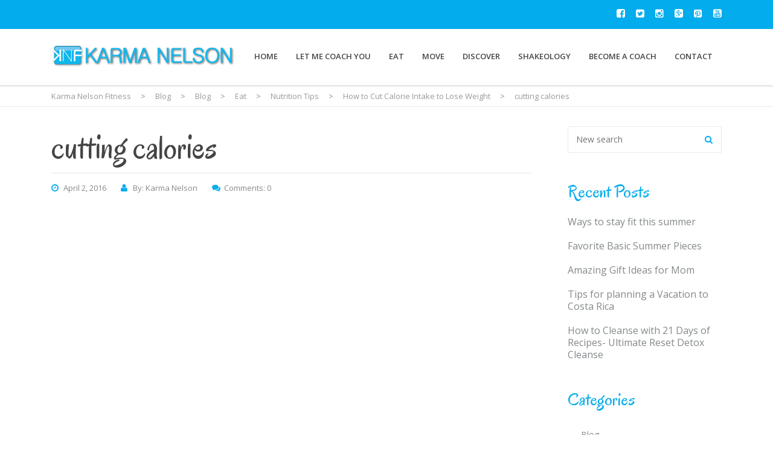

--- FILE ---
content_type: text/html; charset=UTF-8
request_url: http://karmanelsonfitness.com/blog/eat/nutrition-tips/how-to-cut-calorie-intake-to-lose-weight/attachment/cutting-calories/
body_size: 19438
content:
<!DOCTYPE html>
<!--[if IE 7]>
<html class="ie ie7" lang="en-US">
<![endif]-->
<!--[if IE 8]>
<html class="ie ie8" lang="en-US">
<![endif]-->
<!--[if !(IE 7) & !(IE 8)]><!-->
<html lang="en-US">
<!--<![endif]-->
<head><meta charset="UTF-8"><script>if(navigator.userAgent.match(/MSIE|Internet Explorer/i)||navigator.userAgent.match(/Trident\/7\..*?rv:11/i)){var href=document.location.href;if(!href.match(/[?&]noclsop/)){if(href.indexOf("?")==-1){if(href.indexOf("#")==-1){document.location.href=href+"?noclsop=1"}else{document.location.href=href.replace("#","?noclsop=1#")}}else{if(href.indexOf("#")==-1){document.location.href=href+"&noclsop=1"}else{document.location.href=href.replace("#","&noclsop=1#")}}}}</script><script>(()=>{class RocketLazyLoadScripts{constructor(){this.v="1.2.5.1",this.triggerEvents=["keydown","mousedown","mousemove","touchmove","touchstart","touchend","wheel"],this.userEventHandler=this.t.bind(this),this.touchStartHandler=this.i.bind(this),this.touchMoveHandler=this.o.bind(this),this.touchEndHandler=this.h.bind(this),this.clickHandler=this.u.bind(this),this.interceptedClicks=[],this.interceptedClickListeners=[],this.l(this),window.addEventListener("pageshow",(t=>{this.persisted=t.persisted,this.everythingLoaded&&this.m()})),document.addEventListener("DOMContentLoaded",(()=>{this.p()})),this.delayedScripts={normal:[],async:[],defer:[]},this.trash=[],this.allJQueries=[]}k(t){document.hidden?t.t():(this.triggerEvents.forEach((e=>window.addEventListener(e,t.userEventHandler,{passive:!0}))),window.addEventListener("touchstart",t.touchStartHandler,{passive:!0}),window.addEventListener("mousedown",t.touchStartHandler),document.addEventListener("visibilitychange",t.userEventHandler))}_(){this.triggerEvents.forEach((t=>window.removeEventListener(t,this.userEventHandler,{passive:!0}))),document.removeEventListener("visibilitychange",this.userEventHandler)}i(t){"HTML"!==t.target.tagName&&(window.addEventListener("touchend",this.touchEndHandler),window.addEventListener("mouseup",this.touchEndHandler),window.addEventListener("touchmove",this.touchMoveHandler,{passive:!0}),window.addEventListener("mousemove",this.touchMoveHandler),t.target.addEventListener("click",this.clickHandler),this.L(t.target,!0),this.M(t.target,"onclick","rocket-onclick"),this.C())}o(t){window.removeEventListener("touchend",this.touchEndHandler),window.removeEventListener("mouseup",this.touchEndHandler),window.removeEventListener("touchmove",this.touchMoveHandler,{passive:!0}),window.removeEventListener("mousemove",this.touchMoveHandler),t.target.removeEventListener("click",this.clickHandler),this.L(t.target,!1),this.M(t.target,"rocket-onclick","onclick"),this.O()}h(){window.removeEventListener("touchend",this.touchEndHandler),window.removeEventListener("mouseup",this.touchEndHandler),window.removeEventListener("touchmove",this.touchMoveHandler,{passive:!0}),window.removeEventListener("mousemove",this.touchMoveHandler)}u(t){t.target.removeEventListener("click",this.clickHandler),this.L(t.target,!1),this.M(t.target,"rocket-onclick","onclick"),this.interceptedClicks.push(t),t.preventDefault(),t.stopPropagation(),t.stopImmediatePropagation(),this.O()}D(){window.removeEventListener("touchstart",this.touchStartHandler,{passive:!0}),window.removeEventListener("mousedown",this.touchStartHandler),this.interceptedClicks.forEach((t=>{t.target.dispatchEvent(new MouseEvent("click",{view:t.view,bubbles:!0,cancelable:!0}))}))}l(t){EventTarget.prototype.addEventListenerBase=EventTarget.prototype.addEventListener,EventTarget.prototype.addEventListener=function(e,i,o){"click"!==e||t.windowLoaded||i===t.clickHandler||t.interceptedClickListeners.push({target:this,func:i,options:o}),(this||window).addEventListenerBase(e,i,o)}}L(t,e){this.interceptedClickListeners.forEach((i=>{i.target===t&&(e?t.removeEventListener("click",i.func,i.options):t.addEventListener("click",i.func,i.options))})),t.parentNode!==document.documentElement&&this.L(t.parentNode,e)}S(){return new Promise((t=>{this.T?this.O=t:t()}))}C(){this.T=!0}O(){this.T=!1}M(t,e,i){t.hasAttribute&&t.hasAttribute(e)&&(event.target.setAttribute(i,event.target.getAttribute(e)),event.target.removeAttribute(e))}t(){this._(this),"loading"===document.readyState?document.addEventListener("DOMContentLoaded",this.R.bind(this)):this.R()}p(){let t=[];document.querySelectorAll("script[type=rocketlazyloadscript][data-rocket-src]").forEach((e=>{let i=e.getAttribute("data-rocket-src");if(i&&0!==i.indexOf("data:")){0===i.indexOf("//")&&(i=location.protocol+i);try{const o=new URL(i).origin;o!==location.origin&&t.push({src:o,crossOrigin:e.crossOrigin||"module"===e.getAttribute("data-rocket-type")})}catch(t){}}})),t=[...new Map(t.map((t=>[JSON.stringify(t),t]))).values()],this.j(t,"preconnect")}async R(){this.lastBreath=Date.now(),this.P(this),this.F(this),this.q(),this.A(),this.I(),await this.U(this.delayedScripts.normal),await this.U(this.delayedScripts.defer),await this.U(this.delayedScripts.async);try{await this.W(),await this.H(this),await this.J()}catch(t){console.error(t)}window.dispatchEvent(new Event("rocket-allScriptsLoaded")),this.everythingLoaded=!0,this.S().then((()=>{this.D()})),this.N()}A(){document.querySelectorAll("script[type=rocketlazyloadscript]").forEach((t=>{t.hasAttribute("data-rocket-src")?t.hasAttribute("async")&&!1!==t.async?this.delayedScripts.async.push(t):t.hasAttribute("defer")&&!1!==t.defer||"module"===t.getAttribute("data-rocket-type")?this.delayedScripts.defer.push(t):this.delayedScripts.normal.push(t):this.delayedScripts.normal.push(t)}))}async B(t){if(await this.G(),!0!==t.noModule||!("noModule"in HTMLScriptElement.prototype))return new Promise((e=>{let i;function o(){(i||t).setAttribute("data-rocket-status","executed"),e()}try{if(navigator.userAgent.indexOf("Firefox/")>0||""===navigator.vendor)i=document.createElement("script"),[...t.attributes].forEach((t=>{let e=t.nodeName;"type"!==e&&("data-rocket-type"===e&&(e="type"),"data-rocket-src"===e&&(e="src"),i.setAttribute(e,t.nodeValue))})),t.text&&(i.text=t.text),i.hasAttribute("src")?(i.addEventListener("load",o),i.addEventListener("error",(function(){i.setAttribute("data-rocket-status","failed"),e()})),setTimeout((()=>{i.isConnected||e()}),1)):(i.text=t.text,o()),t.parentNode.replaceChild(i,t);else{const i=t.getAttribute("data-rocket-type"),n=t.getAttribute("data-rocket-src");i?(t.type=i,t.removeAttribute("data-rocket-type")):t.removeAttribute("type"),t.addEventListener("load",o),t.addEventListener("error",(function(){t.setAttribute("data-rocket-status","failed"),e()})),n?(t.removeAttribute("data-rocket-src"),t.src=n):t.src="data:text/javascript;base64,"+window.btoa(unescape(encodeURIComponent(t.text)))}}catch(i){t.setAttribute("data-rocket-status","failed"),e()}}));t.setAttribute("data-rocket-status","skipped")}async U(t){const e=t.shift();return e&&e.isConnected?(await this.B(e),this.U(t)):Promise.resolve()}I(){this.j([...this.delayedScripts.normal,...this.delayedScripts.defer,...this.delayedScripts.async],"preload")}j(t,e){var i=document.createDocumentFragment();t.forEach((t=>{const o=t.getAttribute&&t.getAttribute("data-rocket-src")||t.src;if(o){const n=document.createElement("link");n.href=o,n.rel=e,"preconnect"!==e&&(n.as="script"),t.getAttribute&&"module"===t.getAttribute("data-rocket-type")&&(n.crossOrigin=!0),t.crossOrigin&&(n.crossOrigin=t.crossOrigin),t.integrity&&(n.integrity=t.integrity),i.appendChild(n),this.trash.push(n)}})),document.head.appendChild(i)}P(t){let e={};function i(i,o){return e[o].eventsToRewrite.indexOf(i)>=0&&!t.everythingLoaded?"rocket-"+i:i}function o(t,o){!function(t){e[t]||(e[t]={originalFunctions:{add:t.addEventListener,remove:t.removeEventListener},eventsToRewrite:[]},t.addEventListener=function(){arguments[0]=i(arguments[0],t),e[t].originalFunctions.add.apply(t,arguments)},t.removeEventListener=function(){arguments[0]=i(arguments[0],t),e[t].originalFunctions.remove.apply(t,arguments)})}(t),e[t].eventsToRewrite.push(o)}function n(e,i){let o=e[i];e[i]=null,Object.defineProperty(e,i,{get:()=>o||function(){},set(n){t.everythingLoaded?o=n:e["rocket"+i]=o=n}})}o(document,"DOMContentLoaded"),o(window,"DOMContentLoaded"),o(window,"load"),o(window,"pageshow"),o(document,"readystatechange"),n(document,"onreadystatechange"),n(window,"onload"),n(window,"onpageshow")}F(t){let e;function i(e){return t.everythingLoaded?e:e.split(" ").map((t=>"load"===t||0===t.indexOf("load.")?"rocket-jquery-load":t)).join(" ")}function o(o){if(o&&o.fn&&!t.allJQueries.includes(o)){o.fn.ready=o.fn.init.prototype.ready=function(e){return t.domReadyFired?e.bind(document)(o):document.addEventListener("rocket-DOMContentLoaded",(()=>e.bind(document)(o))),o([])};const e=o.fn.on;o.fn.on=o.fn.init.prototype.on=function(){return this[0]===window&&("string"==typeof arguments[0]||arguments[0]instanceof String?arguments[0]=i(arguments[0]):"object"==typeof arguments[0]&&Object.keys(arguments[0]).forEach((t=>{const e=arguments[0][t];delete arguments[0][t],arguments[0][i(t)]=e}))),e.apply(this,arguments),this},t.allJQueries.push(o)}e=o}o(window.jQuery),Object.defineProperty(window,"jQuery",{get:()=>e,set(t){o(t)}})}async H(t){const e=document.querySelector("script[data-webpack]");e&&(await async function(){return new Promise((t=>{e.addEventListener("load",t),e.addEventListener("error",t)}))}(),await t.K(),await t.H(t))}async W(){this.domReadyFired=!0,await this.G(),document.dispatchEvent(new Event("rocket-readystatechange")),await this.G(),document.rocketonreadystatechange&&document.rocketonreadystatechange(),await this.G(),document.dispatchEvent(new Event("rocket-DOMContentLoaded")),await this.G(),window.dispatchEvent(new Event("rocket-DOMContentLoaded"))}async J(){await this.G(),document.dispatchEvent(new Event("rocket-readystatechange")),await this.G(),document.rocketonreadystatechange&&document.rocketonreadystatechange(),await this.G(),window.dispatchEvent(new Event("rocket-load")),await this.G(),window.rocketonload&&window.rocketonload(),await this.G(),this.allJQueries.forEach((t=>t(window).trigger("rocket-jquery-load"))),await this.G();const t=new Event("rocket-pageshow");t.persisted=this.persisted,window.dispatchEvent(t),await this.G(),window.rocketonpageshow&&window.rocketonpageshow({persisted:this.persisted}),this.windowLoaded=!0}m(){document.onreadystatechange&&document.onreadystatechange(),window.onload&&window.onload(),window.onpageshow&&window.onpageshow({persisted:this.persisted})}q(){const t=new Map;document.write=document.writeln=function(e){const i=document.currentScript;i||console.error("WPRocket unable to document.write this: "+e);const o=document.createRange(),n=i.parentElement;let s=t.get(i);void 0===s&&(s=i.nextSibling,t.set(i,s));const c=document.createDocumentFragment();o.setStart(c,0),c.appendChild(o.createContextualFragment(e)),n.insertBefore(c,s)}}async G(){Date.now()-this.lastBreath>45&&(await this.K(),this.lastBreath=Date.now())}async K(){return document.hidden?new Promise((t=>setTimeout(t))):new Promise((t=>requestAnimationFrame(t)))}N(){this.trash.forEach((t=>t.remove()))}static run(){const t=new RocketLazyLoadScripts;t.k(t)}}RocketLazyLoadScripts.run()})();</script>
	
	<meta name="viewport" content="width=device-width, initial-scale=1">
	<link rel="profile" href="http://gmpg.org/xfn/11">
	<link rel="pingback" href="">
	<!--[if lt IE 9]>
		<script src="http://karmanelsonfitness.com/media/themes/healthcoach/assets/js/html5.js"></script>
	<![endif]-->
	<meta name='robots' content='index, follow, max-image-preview:large, max-snippet:-1, max-video-preview:-1' />
	<style>img:is([sizes="auto" i], [sizes^="auto," i]) { contain-intrinsic-size: 3000px 1500px }</style>
	
	<!-- This site is optimized with the Yoast SEO plugin v26.3 - https://yoast.com/wordpress/plugins/seo/ -->
	<title>cutting calories - Karma Nelson Fitness</title><link rel="preload" as="style" href="https://fonts.googleapis.com/css?family=Open%20Sans%7COpen%20Sans%3A300%2C400%2C600%2C700%2C800%2C300italic%2C400italic%2C600italic%2C700italic%2C800italic%7COregano%3A400%2C400italic&#038;display=swap" /><link rel="stylesheet" href="https://fonts.googleapis.com/css?family=Open%20Sans%7COpen%20Sans%3A300%2C400%2C600%2C700%2C800%2C300italic%2C400italic%2C600italic%2C700italic%2C800italic%7COregano%3A400%2C400italic&#038;display=swap" media="print" onload="this.media='all'" /><noscript><link rel="stylesheet" href="https://fonts.googleapis.com/css?family=Open%20Sans%7COpen%20Sans%3A300%2C400%2C600%2C700%2C800%2C300italic%2C400italic%2C600italic%2C700italic%2C800italic%7COregano%3A400%2C400italic&#038;display=swap" /></noscript>
	<meta name="description" content="cutting calories" />
	<link rel="canonical" href="http://karmanelsonfitness.com/blog/eat/nutrition-tips/how-to-cut-calorie-intake-to-lose-weight/attachment/cutting-calories/" />
	<meta property="og:locale" content="en_US" />
	<meta property="og:type" content="article" />
	<meta property="og:title" content="cutting calories - Karma Nelson Fitness" />
	<meta property="og:description" content="cutting calories" />
	<meta property="og:url" content="http://karmanelsonfitness.com/blog/eat/nutrition-tips/how-to-cut-calorie-intake-to-lose-weight/attachment/cutting-calories/" />
	<meta property="og:site_name" content="Karma Nelson Fitness" />
	<meta property="og:image" content="http://karmanelsonfitness.com/blog/eat/nutrition-tips/how-to-cut-calorie-intake-to-lose-weight/attachment/cutting-calories" />
	<meta property="og:image:width" content="700" />
	<meta property="og:image:height" content="587" />
	<meta property="og:image:type" content="image/jpeg" />
	<meta name="twitter:card" content="summary_large_image" />
	<script type="application/ld+json" class="yoast-schema-graph">{"@context":"https://schema.org","@graph":[{"@type":"WebPage","@id":"http://karmanelsonfitness.com/blog/eat/nutrition-tips/how-to-cut-calorie-intake-to-lose-weight/attachment/cutting-calories/","url":"http://karmanelsonfitness.com/blog/eat/nutrition-tips/how-to-cut-calorie-intake-to-lose-weight/attachment/cutting-calories/","name":"cutting calories - Karma Nelson Fitness","isPartOf":{"@id":"http://karmanelsonfitness.com/#website"},"primaryImageOfPage":{"@id":"http://karmanelsonfitness.com/blog/eat/nutrition-tips/how-to-cut-calorie-intake-to-lose-weight/attachment/cutting-calories/#primaryimage"},"image":{"@id":"http://karmanelsonfitness.com/blog/eat/nutrition-tips/how-to-cut-calorie-intake-to-lose-weight/attachment/cutting-calories/#primaryimage"},"thumbnailUrl":"http://karmanelsonfitness.com/media/uploads/2011/10/cutting-calories-e1459567232339.jpg","datePublished":"2016-04-02T03:20:20+00:00","description":"cutting calories","breadcrumb":{"@id":"http://karmanelsonfitness.com/blog/eat/nutrition-tips/how-to-cut-calorie-intake-to-lose-weight/attachment/cutting-calories/#breadcrumb"},"inLanguage":"en-US","potentialAction":[{"@type":"ReadAction","target":["http://karmanelsonfitness.com/blog/eat/nutrition-tips/how-to-cut-calorie-intake-to-lose-weight/attachment/cutting-calories/"]}]},{"@type":"ImageObject","inLanguage":"en-US","@id":"http://karmanelsonfitness.com/blog/eat/nutrition-tips/how-to-cut-calorie-intake-to-lose-weight/attachment/cutting-calories/#primaryimage","url":"http://karmanelsonfitness.com/media/uploads/2011/10/cutting-calories-e1459567232339.jpg","contentUrl":"http://karmanelsonfitness.com/media/uploads/2011/10/cutting-calories-e1459567232339.jpg","width":700,"height":587},{"@type":"BreadcrumbList","@id":"http://karmanelsonfitness.com/blog/eat/nutrition-tips/how-to-cut-calorie-intake-to-lose-weight/attachment/cutting-calories/#breadcrumb","itemListElement":[{"@type":"ListItem","position":1,"name":"Home","item":"http://karmanelsonfitness.com/"},{"@type":"ListItem","position":2,"name":"How to Cut Calorie Intake to Lose Weight","item":"http://karmanelsonfitness.com/blog/eat/nutrition-tips/how-to-cut-calorie-intake-to-lose-weight/"},{"@type":"ListItem","position":3,"name":"cutting calories"}]},{"@type":"WebSite","@id":"http://karmanelsonfitness.com/#website","url":"http://karmanelsonfitness.com/","name":"Karma Nelson Fitness","description":"Faith, Family, &amp; Fitness | Your Personal Coach for a better life!","potentialAction":[{"@type":"SearchAction","target":{"@type":"EntryPoint","urlTemplate":"http://karmanelsonfitness.com/?s={search_term_string}"},"query-input":{"@type":"PropertyValueSpecification","valueRequired":true,"valueName":"search_term_string"}}],"inLanguage":"en-US"}]}</script>
	<!-- / Yoast SEO plugin. -->


<link rel='dns-prefetch' href='//fonts.googleapis.com' />
<link href='https://fonts.gstatic.com' crossorigin rel='preconnect' />
<link rel="alternate" type="application/rss+xml" title="Karma Nelson Fitness  &raquo; Feed" href="http://karmanelsonfitness.com/feed/" />
<style id='wp-emoji-styles-inline-css' type='text/css'>

	img.wp-smiley, img.emoji {
		display: inline !important;
		border: none !important;
		box-shadow: none !important;
		height: 1em !important;
		width: 1em !important;
		margin: 0 0.07em !important;
		vertical-align: -0.1em !important;
		background: none !important;
		padding: 0 !important;
	}
</style>
<link rel='stylesheet' id='wp-block-library-css' href='http://karmanelsonfitness.com/wp-includes/css/dist/block-library/style.min.css?ver=6.8.3' type='text/css' media='all' />
<style id='classic-theme-styles-inline-css' type='text/css'>
/*! This file is auto-generated */
.wp-block-button__link{color:#fff;background-color:#32373c;border-radius:9999px;box-shadow:none;text-decoration:none;padding:calc(.667em + 2px) calc(1.333em + 2px);font-size:1.125em}.wp-block-file__button{background:#32373c;color:#fff;text-decoration:none}
</style>
<style id='global-styles-inline-css' type='text/css'>
:root{--wp--preset--aspect-ratio--square: 1;--wp--preset--aspect-ratio--4-3: 4/3;--wp--preset--aspect-ratio--3-4: 3/4;--wp--preset--aspect-ratio--3-2: 3/2;--wp--preset--aspect-ratio--2-3: 2/3;--wp--preset--aspect-ratio--16-9: 16/9;--wp--preset--aspect-ratio--9-16: 9/16;--wp--preset--color--black: #000000;--wp--preset--color--cyan-bluish-gray: #abb8c3;--wp--preset--color--white: #ffffff;--wp--preset--color--pale-pink: #f78da7;--wp--preset--color--vivid-red: #cf2e2e;--wp--preset--color--luminous-vivid-orange: #ff6900;--wp--preset--color--luminous-vivid-amber: #fcb900;--wp--preset--color--light-green-cyan: #7bdcb5;--wp--preset--color--vivid-green-cyan: #00d084;--wp--preset--color--pale-cyan-blue: #8ed1fc;--wp--preset--color--vivid-cyan-blue: #0693e3;--wp--preset--color--vivid-purple: #9b51e0;--wp--preset--gradient--vivid-cyan-blue-to-vivid-purple: linear-gradient(135deg,rgba(6,147,227,1) 0%,rgb(155,81,224) 100%);--wp--preset--gradient--light-green-cyan-to-vivid-green-cyan: linear-gradient(135deg,rgb(122,220,180) 0%,rgb(0,208,130) 100%);--wp--preset--gradient--luminous-vivid-amber-to-luminous-vivid-orange: linear-gradient(135deg,rgba(252,185,0,1) 0%,rgba(255,105,0,1) 100%);--wp--preset--gradient--luminous-vivid-orange-to-vivid-red: linear-gradient(135deg,rgba(255,105,0,1) 0%,rgb(207,46,46) 100%);--wp--preset--gradient--very-light-gray-to-cyan-bluish-gray: linear-gradient(135deg,rgb(238,238,238) 0%,rgb(169,184,195) 100%);--wp--preset--gradient--cool-to-warm-spectrum: linear-gradient(135deg,rgb(74,234,220) 0%,rgb(151,120,209) 20%,rgb(207,42,186) 40%,rgb(238,44,130) 60%,rgb(251,105,98) 80%,rgb(254,248,76) 100%);--wp--preset--gradient--blush-light-purple: linear-gradient(135deg,rgb(255,206,236) 0%,rgb(152,150,240) 100%);--wp--preset--gradient--blush-bordeaux: linear-gradient(135deg,rgb(254,205,165) 0%,rgb(254,45,45) 50%,rgb(107,0,62) 100%);--wp--preset--gradient--luminous-dusk: linear-gradient(135deg,rgb(255,203,112) 0%,rgb(199,81,192) 50%,rgb(65,88,208) 100%);--wp--preset--gradient--pale-ocean: linear-gradient(135deg,rgb(255,245,203) 0%,rgb(182,227,212) 50%,rgb(51,167,181) 100%);--wp--preset--gradient--electric-grass: linear-gradient(135deg,rgb(202,248,128) 0%,rgb(113,206,126) 100%);--wp--preset--gradient--midnight: linear-gradient(135deg,rgb(2,3,129) 0%,rgb(40,116,252) 100%);--wp--preset--font-size--small: 13px;--wp--preset--font-size--medium: 20px;--wp--preset--font-size--large: 36px;--wp--preset--font-size--x-large: 42px;--wp--preset--spacing--20: 0.44rem;--wp--preset--spacing--30: 0.67rem;--wp--preset--spacing--40: 1rem;--wp--preset--spacing--50: 1.5rem;--wp--preset--spacing--60: 2.25rem;--wp--preset--spacing--70: 3.38rem;--wp--preset--spacing--80: 5.06rem;--wp--preset--shadow--natural: 6px 6px 9px rgba(0, 0, 0, 0.2);--wp--preset--shadow--deep: 12px 12px 50px rgba(0, 0, 0, 0.4);--wp--preset--shadow--sharp: 6px 6px 0px rgba(0, 0, 0, 0.2);--wp--preset--shadow--outlined: 6px 6px 0px -3px rgba(255, 255, 255, 1), 6px 6px rgba(0, 0, 0, 1);--wp--preset--shadow--crisp: 6px 6px 0px rgba(0, 0, 0, 1);}:where(.is-layout-flex){gap: 0.5em;}:where(.is-layout-grid){gap: 0.5em;}body .is-layout-flex{display: flex;}.is-layout-flex{flex-wrap: wrap;align-items: center;}.is-layout-flex > :is(*, div){margin: 0;}body .is-layout-grid{display: grid;}.is-layout-grid > :is(*, div){margin: 0;}:where(.wp-block-columns.is-layout-flex){gap: 2em;}:where(.wp-block-columns.is-layout-grid){gap: 2em;}:where(.wp-block-post-template.is-layout-flex){gap: 1.25em;}:where(.wp-block-post-template.is-layout-grid){gap: 1.25em;}.has-black-color{color: var(--wp--preset--color--black) !important;}.has-cyan-bluish-gray-color{color: var(--wp--preset--color--cyan-bluish-gray) !important;}.has-white-color{color: var(--wp--preset--color--white) !important;}.has-pale-pink-color{color: var(--wp--preset--color--pale-pink) !important;}.has-vivid-red-color{color: var(--wp--preset--color--vivid-red) !important;}.has-luminous-vivid-orange-color{color: var(--wp--preset--color--luminous-vivid-orange) !important;}.has-luminous-vivid-amber-color{color: var(--wp--preset--color--luminous-vivid-amber) !important;}.has-light-green-cyan-color{color: var(--wp--preset--color--light-green-cyan) !important;}.has-vivid-green-cyan-color{color: var(--wp--preset--color--vivid-green-cyan) !important;}.has-pale-cyan-blue-color{color: var(--wp--preset--color--pale-cyan-blue) !important;}.has-vivid-cyan-blue-color{color: var(--wp--preset--color--vivid-cyan-blue) !important;}.has-vivid-purple-color{color: var(--wp--preset--color--vivid-purple) !important;}.has-black-background-color{background-color: var(--wp--preset--color--black) !important;}.has-cyan-bluish-gray-background-color{background-color: var(--wp--preset--color--cyan-bluish-gray) !important;}.has-white-background-color{background-color: var(--wp--preset--color--white) !important;}.has-pale-pink-background-color{background-color: var(--wp--preset--color--pale-pink) !important;}.has-vivid-red-background-color{background-color: var(--wp--preset--color--vivid-red) !important;}.has-luminous-vivid-orange-background-color{background-color: var(--wp--preset--color--luminous-vivid-orange) !important;}.has-luminous-vivid-amber-background-color{background-color: var(--wp--preset--color--luminous-vivid-amber) !important;}.has-light-green-cyan-background-color{background-color: var(--wp--preset--color--light-green-cyan) !important;}.has-vivid-green-cyan-background-color{background-color: var(--wp--preset--color--vivid-green-cyan) !important;}.has-pale-cyan-blue-background-color{background-color: var(--wp--preset--color--pale-cyan-blue) !important;}.has-vivid-cyan-blue-background-color{background-color: var(--wp--preset--color--vivid-cyan-blue) !important;}.has-vivid-purple-background-color{background-color: var(--wp--preset--color--vivid-purple) !important;}.has-black-border-color{border-color: var(--wp--preset--color--black) !important;}.has-cyan-bluish-gray-border-color{border-color: var(--wp--preset--color--cyan-bluish-gray) !important;}.has-white-border-color{border-color: var(--wp--preset--color--white) !important;}.has-pale-pink-border-color{border-color: var(--wp--preset--color--pale-pink) !important;}.has-vivid-red-border-color{border-color: var(--wp--preset--color--vivid-red) !important;}.has-luminous-vivid-orange-border-color{border-color: var(--wp--preset--color--luminous-vivid-orange) !important;}.has-luminous-vivid-amber-border-color{border-color: var(--wp--preset--color--luminous-vivid-amber) !important;}.has-light-green-cyan-border-color{border-color: var(--wp--preset--color--light-green-cyan) !important;}.has-vivid-green-cyan-border-color{border-color: var(--wp--preset--color--vivid-green-cyan) !important;}.has-pale-cyan-blue-border-color{border-color: var(--wp--preset--color--pale-cyan-blue) !important;}.has-vivid-cyan-blue-border-color{border-color: var(--wp--preset--color--vivid-cyan-blue) !important;}.has-vivid-purple-border-color{border-color: var(--wp--preset--color--vivid-purple) !important;}.has-vivid-cyan-blue-to-vivid-purple-gradient-background{background: var(--wp--preset--gradient--vivid-cyan-blue-to-vivid-purple) !important;}.has-light-green-cyan-to-vivid-green-cyan-gradient-background{background: var(--wp--preset--gradient--light-green-cyan-to-vivid-green-cyan) !important;}.has-luminous-vivid-amber-to-luminous-vivid-orange-gradient-background{background: var(--wp--preset--gradient--luminous-vivid-amber-to-luminous-vivid-orange) !important;}.has-luminous-vivid-orange-to-vivid-red-gradient-background{background: var(--wp--preset--gradient--luminous-vivid-orange-to-vivid-red) !important;}.has-very-light-gray-to-cyan-bluish-gray-gradient-background{background: var(--wp--preset--gradient--very-light-gray-to-cyan-bluish-gray) !important;}.has-cool-to-warm-spectrum-gradient-background{background: var(--wp--preset--gradient--cool-to-warm-spectrum) !important;}.has-blush-light-purple-gradient-background{background: var(--wp--preset--gradient--blush-light-purple) !important;}.has-blush-bordeaux-gradient-background{background: var(--wp--preset--gradient--blush-bordeaux) !important;}.has-luminous-dusk-gradient-background{background: var(--wp--preset--gradient--luminous-dusk) !important;}.has-pale-ocean-gradient-background{background: var(--wp--preset--gradient--pale-ocean) !important;}.has-electric-grass-gradient-background{background: var(--wp--preset--gradient--electric-grass) !important;}.has-midnight-gradient-background{background: var(--wp--preset--gradient--midnight) !important;}.has-small-font-size{font-size: var(--wp--preset--font-size--small) !important;}.has-medium-font-size{font-size: var(--wp--preset--font-size--medium) !important;}.has-large-font-size{font-size: var(--wp--preset--font-size--large) !important;}.has-x-large-font-size{font-size: var(--wp--preset--font-size--x-large) !important;}
:where(.wp-block-post-template.is-layout-flex){gap: 1.25em;}:where(.wp-block-post-template.is-layout-grid){gap: 1.25em;}
:where(.wp-block-columns.is-layout-flex){gap: 2em;}:where(.wp-block-columns.is-layout-grid){gap: 2em;}
:root :where(.wp-block-pullquote){font-size: 1.5em;line-height: 1.6;}
</style>
<link data-minify="1" rel='stylesheet' id='apss-font-awesome-four-css' href='http://karmanelsonfitness.com/media/cache/min/1/media/plugins/accesspress-social-share/css/font-awesome.min.css?ver=1762902973' type='text/css' media='all' />
<link data-minify="1" rel='stylesheet' id='apss-frontend-css-css' href='http://karmanelsonfitness.com/media/cache/min/1/media/plugins/accesspress-social-share/css/frontend.css?ver=1762902973' type='text/css' media='all' />

<link data-minify="1" rel='stylesheet' id='dashicons-css' href='http://karmanelsonfitness.com/media/cache/min/1/wp-includes/css/dashicons.min.css?ver=1762902973' type='text/css' media='all' />
<link rel='stylesheet' id='admin-bar-css' href='http://karmanelsonfitness.com/wp-includes/css/admin-bar.min.css?ver=6.8.3' type='text/css' media='all' />
<style id='admin-bar-inline-css' type='text/css'>

    /* Hide CanvasJS credits for P404 charts specifically */
    #p404RedirectChart .canvasjs-chart-credit {
        display: none !important;
    }
    
    #p404RedirectChart canvas {
        border-radius: 6px;
    }

    .p404-redirect-adminbar-weekly-title {
        font-weight: bold;
        font-size: 14px;
        color: #fff;
        margin-bottom: 6px;
    }

    #wpadminbar #wp-admin-bar-p404_free_top_button .ab-icon:before {
        content: "\f103";
        color: #dc3545;
        top: 3px;
    }
    
    #wp-admin-bar-p404_free_top_button .ab-item {
        min-width: 80px !important;
        padding: 0px !important;
    }
    
    /* Ensure proper positioning and z-index for P404 dropdown */
    .p404-redirect-adminbar-dropdown-wrap { 
        min-width: 0; 
        padding: 0;
        position: static !important;
    }
    
    #wpadminbar #wp-admin-bar-p404_free_top_button_dropdown {
        position: static !important;
    }
    
    #wpadminbar #wp-admin-bar-p404_free_top_button_dropdown .ab-item {
        padding: 0 !important;
        margin: 0 !important;
    }
    
    .p404-redirect-dropdown-container {
        min-width: 340px;
        padding: 18px 18px 12px 18px;
        background: #23282d !important;
        color: #fff;
        border-radius: 12px;
        box-shadow: 0 8px 32px rgba(0,0,0,0.25);
        margin-top: 10px;
        position: relative !important;
        z-index: 999999 !important;
        display: block !important;
        border: 1px solid #444;
    }
    
    /* Ensure P404 dropdown appears on hover */
    #wpadminbar #wp-admin-bar-p404_free_top_button .p404-redirect-dropdown-container { 
        display: none !important;
    }
    
    #wpadminbar #wp-admin-bar-p404_free_top_button:hover .p404-redirect-dropdown-container { 
        display: block !important;
    }
    
    #wpadminbar #wp-admin-bar-p404_free_top_button:hover #wp-admin-bar-p404_free_top_button_dropdown .p404-redirect-dropdown-container {
        display: block !important;
    }
    
    .p404-redirect-card {
        background: #2c3338;
        border-radius: 8px;
        padding: 18px 18px 12px 18px;
        box-shadow: 0 2px 8px rgba(0,0,0,0.07);
        display: flex;
        flex-direction: column;
        align-items: flex-start;
        border: 1px solid #444;
    }
    
    .p404-redirect-btn {
        display: inline-block;
        background: #dc3545;
        color: #fff !important;
        font-weight: bold;
        padding: 5px 22px;
        border-radius: 8px;
        text-decoration: none;
        font-size: 17px;
        transition: background 0.2s, box-shadow 0.2s;
        margin-top: 8px;
        box-shadow: 0 2px 8px rgba(220,53,69,0.15);
        text-align: center;
        line-height: 1.6;
    }
    
    .p404-redirect-btn:hover {
        background: #c82333;
        color: #fff !important;
        box-shadow: 0 4px 16px rgba(220,53,69,0.25);
    }
    
    /* Prevent conflicts with other admin bar dropdowns */
    #wpadminbar .ab-top-menu > li:hover > .ab-item,
    #wpadminbar .ab-top-menu > li.hover > .ab-item {
        z-index: auto;
    }
    
    #wpadminbar #wp-admin-bar-p404_free_top_button:hover > .ab-item {
        z-index: 999998 !important;
    }
    
</style>
<style id='woocommerce-inline-inline-css' type='text/css'>
.woocommerce form .form-row .required { visibility: visible; }
</style>
<link data-minify="1" rel='stylesheet' id='brands-styles-css' href='http://karmanelsonfitness.com/media/cache/min/1/media/plugins/woocommerce/assets/css/brands.css?ver=1762902973' type='text/css' media='all' />
<link data-minify="1" rel='stylesheet' id='stm-bootstrap-css' href='http://karmanelsonfitness.com/media/cache/min/1/media/themes/healthcoach/assets/css/bootstrap.min.css?ver=1762902973' type='text/css' media='all' />
<link data-minify="1" rel='stylesheet' id='stm-font-awesome-css' href='http://karmanelsonfitness.com/media/cache/min/1/media/themes/healthcoach/assets/css/font-awesome.min.css?ver=1762902973' type='text/css' media='all' />
<link data-minify="1" rel='stylesheet' id='stm-linearicons-css' href='http://karmanelsonfitness.com/media/cache/min/1/media/themes/healthcoach/assets/css/linearicons.css?ver=1762902973' type='text/css' media='all' />
<link data-minify="1" rel='stylesheet' id='stm-hc-icons-css' href='http://karmanelsonfitness.com/media/cache/min/1/media/themes/healthcoach/assets/css/font-hc.css?ver=1762902973' type='text/css' media='all' />
<link rel='stylesheet' id='stm-select2-css' href='http://karmanelsonfitness.com/media/themes/healthcoach/assets/css/select2.min.css?ver=3.1' type='text/css' media='all' />
<link data-minify="1" rel='stylesheet' id='stm-slick-css' href='http://karmanelsonfitness.com/media/cache/min/1/media/themes/healthcoach/assets/css/slick.css?ver=1762902973' type='text/css' media='all' />
<link data-minify="1" rel='stylesheet' id='stm-slick-theme-css' href='http://karmanelsonfitness.com/media/cache/min/1/media/themes/healthcoach/assets/css/slick-theme.css?ver=1762902973' type='text/css' media='all' />
<link data-minify="1" rel='stylesheet' id='stm-woocommerce-css' href='http://karmanelsonfitness.com/media/cache/min/1/media/themes/healthcoach/assets/css/woocommerce.css?ver=1762902973' type='text/css' media='all' />
<link data-minify="1" rel='stylesheet' id='stm-vc-css' href='http://karmanelsonfitness.com/media/cache/min/1/media/themes/healthcoach/assets/css/vc.css?ver=1762902973' type='text/css' media='all' />
<link data-minify="1" rel='stylesheet' id='stm-style-css' href='http://karmanelsonfitness.com/media/cache/min/1/media/themes/healthcoach/style.css?ver=1762902973' type='text/css' media='all' />
<link data-minify="1" rel='stylesheet' id='stm-media-css' href='http://karmanelsonfitness.com/media/cache/min/1/media/themes/healthcoach/assets/css/media.css?ver=1762902973' type='text/css' media='all' />

<script type="rocketlazyloadscript" data-rocket-type="text/javascript" data-rocket-src="http://karmanelsonfitness.com/wp-includes/js/jquery/jquery.min.js?ver=3.7.1" id="jquery-core-js"></script>
<script type="rocketlazyloadscript" data-rocket-type="text/javascript" data-rocket-src="http://karmanelsonfitness.com/wp-includes/js/jquery/jquery-migrate.min.js?ver=3.4.1" id="jquery-migrate-js"></script>
<script type="rocketlazyloadscript" data-rocket-type="text/javascript" data-rocket-src="http://karmanelsonfitness.com/media/plugins/woocommerce/assets/js/jquery-blockui/jquery.blockUI.min.js?ver=2.7.0-wc.10.3.7" id="wc-jquery-blockui-js" data-wp-strategy="defer" defer></script>
<script type="text/javascript" id="wc-add-to-cart-js-extra">
/* <![CDATA[ */
var wc_add_to_cart_params = {"ajax_url":"\/wp-admin\/admin-ajax.php","wc_ajax_url":"\/?wc-ajax=%%endpoint%%","i18n_view_cart":"View cart","cart_url":"http:\/\/karmanelsonfitness.com\/cart\/","is_cart":"","cart_redirect_after_add":"no"};
/* ]]> */
</script>
<script type="rocketlazyloadscript" data-rocket-type="text/javascript" data-rocket-src="http://karmanelsonfitness.com/media/plugins/woocommerce/assets/js/frontend/add-to-cart.min.js?ver=10.3.7" id="wc-add-to-cart-js" data-wp-strategy="defer" defer></script>
<script type="rocketlazyloadscript" data-rocket-type="text/javascript" data-rocket-src="http://karmanelsonfitness.com/media/plugins/woocommerce/assets/js/js-cookie/js.cookie.min.js?ver=2.1.4-wc.10.3.7" id="wc-js-cookie-js" defer="defer" data-wp-strategy="defer"></script>
<script type="text/javascript" id="woocommerce-js-extra">
/* <![CDATA[ */
var woocommerce_params = {"ajax_url":"\/wp-admin\/admin-ajax.php","wc_ajax_url":"\/?wc-ajax=%%endpoint%%","i18n_password_show":"Show password","i18n_password_hide":"Hide password"};
/* ]]> */
</script>
<script type="rocketlazyloadscript" data-rocket-type="text/javascript" data-rocket-src="http://karmanelsonfitness.com/media/plugins/woocommerce/assets/js/frontend/woocommerce.min.js?ver=10.3.7" id="woocommerce-js" defer="defer" data-wp-strategy="defer"></script>
<script type="rocketlazyloadscript" data-minify="1" data-rocket-type="text/javascript" data-rocket-src="http://karmanelsonfitness.com/media/cache/min/1/media/plugins/js_composer/assets/js/vendors/woocommerce-add-to-cart.js?ver=1762902973" id="vc_woocommerce-add-to-cart-js-js" defer></script>
<script type="rocketlazyloadscript"></script><link rel="https://api.w.org/" href="http://karmanelsonfitness.com/wp-json/" /><link rel="alternate" title="JSON" type="application/json" href="http://karmanelsonfitness.com/wp-json/wp/v2/media/5533" /><link rel="EditURI" type="application/rsd+xml" title="RSD" href="http://karmanelsonfitness.com/xmlrpc.php?rsd" />
<meta name="generator" content="WordPress 6.8.3" />
<meta name="generator" content="WooCommerce 10.3.7" />
<link rel='shortlink' href='http://karmanelsonfitness.com/?p=5533' />
<link rel="alternate" title="oEmbed (JSON)" type="application/json+oembed" href="http://karmanelsonfitness.com/wp-json/oembed/1.0/embed?url=http%3A%2F%2Fkarmanelsonfitness.com%2Fblog%2Feat%2Fnutrition-tips%2Fhow-to-cut-calorie-intake-to-lose-weight%2Fattachment%2Fcutting-calories%2F" />
<link rel="alternate" title="oEmbed (XML)" type="text/xml+oembed" href="http://karmanelsonfitness.com/wp-json/oembed/1.0/embed?url=http%3A%2F%2Fkarmanelsonfitness.com%2Fblog%2Feat%2Fnutrition-tips%2Fhow-to-cut-calorie-intake-to-lose-weight%2Fattachment%2Fcutting-calories%2F&#038;format=xml" />


<link rel="shortcut icon" type="image/x-icon" href="http://karmanelsonfitness.com/media/uploads/2015/10/fav-icon.jpg" />
        <script type="rocketlazyloadscript" data-rocket-type="text/javascript">
            var ajaxurl = 'http://karmanelsonfitness.com/wp-admin/admin-ajax.php';
        </script>
    
<style id="stm_custom_css" type="text/css">
 
</style>
	<noscript><style>.woocommerce-product-gallery{ opacity: 1 !important; }</style></noscript>
	<meta name="generator" content="Powered by WPBakery Page Builder - drag and drop page builder for WordPress."/>
<link rel="amphtml" href="http://karmanelsonfitness.com/blog/eat/nutrition-tips/how-to-cut-calorie-intake-to-lose-weight/attachment/cutting-calories/?amp"><meta name="generator" content="Powered by Slider Revolution 6.6.20 - responsive, Mobile-Friendly Slider Plugin for WordPress with comfortable drag and drop interface." />
<script type="rocketlazyloadscript">function setREVStartSize(e){
			//window.requestAnimationFrame(function() {
				window.RSIW = window.RSIW===undefined ? window.innerWidth : window.RSIW;
				window.RSIH = window.RSIH===undefined ? window.innerHeight : window.RSIH;
				try {
					var pw = document.getElementById(e.c).parentNode.offsetWidth,
						newh;
					pw = pw===0 || isNaN(pw) || (e.l=="fullwidth" || e.layout=="fullwidth") ? window.RSIW : pw;
					e.tabw = e.tabw===undefined ? 0 : parseInt(e.tabw);
					e.thumbw = e.thumbw===undefined ? 0 : parseInt(e.thumbw);
					e.tabh = e.tabh===undefined ? 0 : parseInt(e.tabh);
					e.thumbh = e.thumbh===undefined ? 0 : parseInt(e.thumbh);
					e.tabhide = e.tabhide===undefined ? 0 : parseInt(e.tabhide);
					e.thumbhide = e.thumbhide===undefined ? 0 : parseInt(e.thumbhide);
					e.mh = e.mh===undefined || e.mh=="" || e.mh==="auto" ? 0 : parseInt(e.mh,0);
					if(e.layout==="fullscreen" || e.l==="fullscreen")
						newh = Math.max(e.mh,window.RSIH);
					else{
						e.gw = Array.isArray(e.gw) ? e.gw : [e.gw];
						for (var i in e.rl) if (e.gw[i]===undefined || e.gw[i]===0) e.gw[i] = e.gw[i-1];
						e.gh = e.el===undefined || e.el==="" || (Array.isArray(e.el) && e.el.length==0)? e.gh : e.el;
						e.gh = Array.isArray(e.gh) ? e.gh : [e.gh];
						for (var i in e.rl) if (e.gh[i]===undefined || e.gh[i]===0) e.gh[i] = e.gh[i-1];
											
						var nl = new Array(e.rl.length),
							ix = 0,
							sl;
						e.tabw = e.tabhide>=pw ? 0 : e.tabw;
						e.thumbw = e.thumbhide>=pw ? 0 : e.thumbw;
						e.tabh = e.tabhide>=pw ? 0 : e.tabh;
						e.thumbh = e.thumbhide>=pw ? 0 : e.thumbh;
						for (var i in e.rl) nl[i] = e.rl[i]<window.RSIW ? 0 : e.rl[i];
						sl = nl[0];
						for (var i in nl) if (sl>nl[i] && nl[i]>0) { sl = nl[i]; ix=i;}
						var m = pw>(e.gw[ix]+e.tabw+e.thumbw) ? 1 : (pw-(e.tabw+e.thumbw)) / (e.gw[ix]);
						newh =  (e.gh[ix] * m) + (e.tabh + e.thumbh);
					}
					var el = document.getElementById(e.c);
					if (el!==null && el) el.style.height = newh+"px";
					el = document.getElementById(e.c+"_wrapper");
					if (el!==null && el) {
						el.style.height = newh+"px";
						el.style.display = "block";
					}
				} catch(e){
					console.log("Failure at Presize of Slider:" + e)
				}
			//});
		  };</script>
<style type="text/css" title="dynamic-css" class="options-output">.live-customizer__toggle:before{border-right-color:#03aced;}.stm-info-box-sep.primary-border-color,
								   .drop-caps-square p:first-letter,
								   .widget_tag_cloud .tagcloud a:hover,
								   .widget_tag_cloud .tagcloud a:focus,
								   .btn_type_outline.btn_view_primary,
								   .page-pagination .page-numbers .current,
								   .page-pagination .page-numbers a:focus,
								   .page-pagination .page-numbers a:hover,
								   .page-pagination .page-next a:hover,
								   .page-pagination .page-next a:focus,
								   .page-pagination .page-prev a:hover,
								   .page-pagination .page-prev a:focus,
								   .comment-form input[type="text"]:focus,
								   .comment-form input[type="email"]:focus,
								   .comment-form textarea:focus,
								   .wpcf7-textarea:focus,
								   .wpcf7-text:focus,
								   .vc_btn3.vc_btn3-color-green.vc_btn3-style-outline,
								   .vc_btn3.vc_btn3-color-green.vc_btn3-style-outline:hover,
								   .vc_btn3.vc_btn3-color-green.vc_btn3-style-outline:focus,
								   .vc_btn3.vc_btn3-color-success.vc_btn3-style-outline,
								   .vc_btn3.vc_btn3-color-success.vc_btn3-style-outline:hover,
								   .vc_btn3.vc_btn3-color-success.vc_btn3-style-outline:focus,
								   .woocommerce div.product .woocommerce-tabs ul.tabs li,
								   .vc_tta-color-green.vc_tta-style-outline .vc_tta-tab.vc_active > a,
								   .vc_tta-color-green.vc_tta-style-outline .vc_tta-tab > a,
								   .vc_tta-color-grey.vc_tta-style-outline .vc_tta-controls-icon::before,
								   .vc_tta-color-grey.vc_tta-style-outline .vc_tta-controls-icon::after,
								   .vc_tta-color-grey.vc_tta-style-outline .vc_active .vc_tta-panel-heading .vc_tta-controls-icon::before,
								   .vc_tta-color-grey.vc_tta-style-outline .vc_active .vc_tta-panel-heading .vc_tta-controls-icon::after,
								   .drop-cap-square,
								   .woocommerce form.login,
								   .woocommerce form.register,
								   .woocommerce .woocommece-info-text .woocommerce-info a,
								   .woocommerce-cart .cart-totals-table-wrap{border-color:#03aced;}a,
							a:hover,
							a:focus,
							.woocommerce ul.cart_list li a.remove,
							.woocommerce .widget_shopping_cart .total .amount,
							.woocommerce.widget_shopping_cart .total .amount,
							.woocommerce-cart .cart_totals .order-total .amount,
							.woocommerce .shipping-calculator-form .button .fa,
							.list-style-fa.primary-color > li:before,
							.list-style-hyphen.primary-color > li:before,
							.select2-container .select2-choice .select2-arrow:before,
							.select2-selection__arrow:before,
							.blog-posts .entry-title a,
							.search-form-button:hover,
							.search-form-button:focus,
							.vc-custom-heading__separator-icon,
							.header_type_transparent.affix .nav__menu > li > a:hover,
							.header_type_transparent.affix .nav__menu > li > a:focus,
							.header_type_transparent.affix .nav__menu > li.current-menu-item > a,
							.header_type_transparent.affix .nav__menu > li.current-menu-parent > a,
							.header_type_default .nav__menu > li > a:focus,
							.header_type_default .nav__menu > li > a:hover,
							.header_type_default .nav__menu > li.current-menu-item > a,
							.header_type_default .nav__menu > li.current-menu-parent > a,
							.nav__menu .sub-menu > li.current-menu-item > a,
							.info-box_type_boxed .info-box__icon,
							.info-box_type_boxed-2 .info-box__icon,
							.btn_type_outline.btn_view_default:focus,
                            .btn_type_outline.btn_view_default:hover,
                            .thumbnail__caption-title a:hover,
                            .thumbnail__caption-title a:focus,
                            .thumbnail__caption-icon,
                            .vc_btn3.vc_btn3-color-white.vc_btn3-style-outline:hover,
                            .vc_btn3.vc_btn3-color-white.vc_btn3-style-outline:focus,
                            .vc_custom_heading a:focus,
							.vc_custom_heading a:hover,
							.slider_type_testimonial .slick-dots li.slick-active button:before,
							.banner__title,
							.banner__link:hover,
							.banner__link:focus,
							.widget_type_footer .widget-socials__item:focus,
							.widget_type_footer .widget-socials__item:hover,
							.nav__menu .sub-menu > li > a:hover,
							.nav__menu .sub-menu > li > a:focus,
							.call-to-action .mc4wp-form .form__button:hover,
							.call-to-action .mc4wp-form .form__button:focus,
							.icon-box__text_border_custom-circle,
							.btn_type_outline.btn_view_primary,
							.pricing-table__price,
							.pricing-table__desc,
							.testimonial__caption-title,
							.page-pagination .page-numbers a:focus,
							.page-pagination .page-numbers a:hover,
							.page-pagination .page-next a:hover,
						    .page-pagination .page-next a:focus,
						    .page-pagination .page-prev a:hover,
						    .page-pagination .page-prev a:focus,
						    .top-bar a:focus,
						    .top-bar a:hover,
						    .top-bar .list__item:before,
						    .main__heading-title:after,
						    .post__thumbnail-icon,
						    .post__title a:hover,
						    .post__title a:focus,
						    .post__meta-item:before,
						    .widget-title,
						    .select2-results li.select2-highlighted,
							.select2-container .select2-results__option[aria-selected="true"],
							.select2-container--default .select2-results__option[aria-selected="true"],
							.widget_recent-posts .recent-post__thumbnail-icon,
							.widget_archive li:before,
							.widget_categories li:before,
							.widget_type_blog.widget_pages li a:hover,
							.widget_type_blog.widget_pages li a:focus,
							.widget_type_blog.widget_archive li a:hover,
							.widget_type_blog.widget_archive li a:focus,
							.widget_type_blog.widget_categories li a:hover,
							.widget_type_blog.widget_categories li a:focus,
							.comments-title,
							.comment-reply-title,
							.comment-author,
							.carousel_type_qualification .slick-dots li.slick-active button:before,
							.stats-counter__value-border,
							.testimonial__icon,
							.wpcf7 .wpcf7-form-control_type_focus:before,
							.event__date-bg,
							.event__title a:hover,
							.event__title a:focus,
							.event__details-item:before,
							.widget_type_event .widget-title .fa,
							.widget_event-contacts .event-contacts__phone:before,
							.widget_type_event .widget-title:before,
							.widget_event-contacts .event-contacts__email,
							.entry-header__author,
							.result-photo__caption,
							.contact-info__list-item_icon:before,
							.entry-title a:hover,
							.entry-title a:focus,
							.entry-video__action,
							.page-title__icon,
							.vc_btn3.vc_btn3-color-success.vc_btn3-style-outline,
							.mobile-nav-menu > li > a:hover,
							.mobile-nav-menu > li > a:focus,
							.mobile-nav-menu > li > ul a:hover,
							.mobile-nav-menu > li > ul a:focus,
							.mobile-nav-menu > li.current-menu-item > a,
							.mobile-nav-menu > li.current-menu-parent > a,
							.woocommerce .quantity .qty,
							.woocommerce .amount,
							.slider_type_testimonial .slick-dots li:hover button:before,
							.slider_type_testimonial .slick-dots li:focus button:before,
							.woocommerce div.product .woocommerce-tabs ul.tabs li a,
							.woocommerce div.product .woocommerce-tabs .entry-content h4,
							.woocommerce .comment .review-author,
							.widget_search .search-form-button,
							.no-results .search-form-button,
							.widget_product_categories > ul > li:before,
							.widget_product_categories a:hover,
							.widget_product_categories a:focus,
							.woocommerce ul.product_list_widget li a:hover,
							.woocommerce ul.product_list_widget li a:focus,
							.woocommerce .widget_shopping_cart .cart_list li a.remove:hover,
							.woocommerce .widget_shopping_cart .cart_list li a.remove:focus,
							body .vc_tta-color-green.vc_tta-style-outline .vc_tta-tab:focus > a,
							body .vc_tta-color-green.vc_tta-style-outline .vc_tta-tab:hover > a,
							.vc_tta-color-grey.vc_tta-style-outline .vc_tta-panel.vc_active .vc_tta-panel-title > a,
							.vc_tta-tabs-position-left.vc_tta-controls-align-left.vc_tta-color-grey.vc_tta-style-outline .vc_tta-tab > a,
							.button_view_default,
							.call-to-action__link-icon,
							.drop-cap,
							.drop-cap-square,
							blockquote cite,
							blockquote.style-1:before,
							.form_search-fullscreen .form__field-button,
							.woocommerce .address .title h4,
							.woocommerce-shipping-fields h4,
							.woocommerce-billing-fields h4,
							.woocommerce-checkout-review-order h4,
							.woocommerce-cart-title,
							.woocommerce-cart table.cart .product-name .product-name-wrap a:hover,
							.woocommerce-cart table.cart .product-name .product-name-wrap a:focus,
							.widget_meta li a:hover,
							.widget_meta li a:focus,
							.widget_recent_entries > ul > li a:hover,
							.widget_recent_entries > ul > li a:focus,
							.widget_recent_comments .recentcomments a:hover,
							.widget_recent_comments .recentcomments a:focus,
							.widget_nav_menu li a:hover,
							.widget_nav_menu li a:focus,
							.mini-cart__price-total .amount,
							.widget_type_footer.widget_calendar th,
							.widget-title,
							.vc-row__bump,
							.top-bar #lang_sel ul ul a:hover,
							.form_mobile-nav-search .form__field-button,
							.subscribe_type_default .form__button:hover,
							.subscribe_type_default .form__button:focus{color:#03aced;}.woocommerce .quantity-actions span:focus,
									   .woocommerce .quantity-actions span:hover,
									   .woocommerce .widget_price_filter .ui-slider .ui-slider-handle,
									   .woocommerce .widget_price_filter .ui-slider .ui-slider-range,
									   .header-nav-cart .cart-items-count,
									    blockquote.style-2,
									   .widget_tag_cloud .tagcloud a:hover,
									   .widget_tag_cloud .tagcloud a:focus,
									   .btn_view_primary,
									   .icon-box_type_icon-left,
									   .btn_type_outline.btn_view_primary:hover,
									   .btn_type_outline.btn_view_primary:focus,
									   .page-pagination .page-numbers .current,
									   .select2-container .select2-results__option--highlighted[aria-selected="false"],
									   .select2-container--default .select2-results__option--highlighted[aria-selected="false"],
									   .comment-form input[type="submit"],
									   .entry-tags > li a:hover,
									   .entry-tags > li a:focus,
									   .widget_event-info .event-info__members,
									   .sticky-post,
									   .vc_btn3.vc_btn3-color-green.vc_btn3-style-outline:hover,
								   	   .vc_btn3.vc_btn3-color-green.vc_btn3-style-outline:focus,
								   	   .vc_btn3.vc_btn3-color-success.vc_btn3-style-outline:hover,
								   	   .vc_btn3.vc_btn3-color-success.vc_btn3-style-outline:focus,
								   	   .mobile-nav-toggle .toggle-line,
								   	   .mobile-nav-menu > li.dropdown_open > a,
								   	   .countdown__counter,
								   	   .subscribe-bar,
								   	   .woocommerce a.added_to_cart:hover,
								   	   .woocommerce a.added_to_cart:focus,
								   	   .product_meta .tagged_as a:hover,
									   .product_meta .tagged_as a:focus,
									   .woocommerce div.product .woocommerce-tabs ul.tabs li.active a,
									   .woocommerce div.product .woocommerce-tabs ul.tabs li a:hover,
									   .woocommerce div.product .woocommerce-tabs ul.tabs li a:focus,
									   .vc_tta-color-green.vc_tta-style-outline .vc_tta-tab.vc_active > a,
									   .vc_btn3.vc_btn3-color-success,
									   .vc_btn3.vc_btn3-color-success.vc_btn3-style-flat,
									   .woocommerce form.login,
									   .woocommerce form.checkout_coupon .form-row .button,
									   .woocommerce-cart .wc-proceed-to-checkout .checkout-button,
									   .post-password-form input[type="submit"],
									   .live-customizer__toggle,
									   .subscribe_type_primary .form__button{background-color:#03aced;}.top-bar{background-color:#03aced;}.top-bar,
				.top-bar a,
				.top-bar #lang_sel a.lang_sel_sel,
				.top-bar #lang_sel a.lang_sel_sel:after{color:#ffffff;}.logo__image{width:315px;}.header{padding-top:27px;padding-bottom:27px;}.logo_type_header{margin-top:-5px;}.nav__menu > li > a{text-transform:uppercase;font-size:13px;}.header_type_default,
			.mobile-menu,
			.mobile-side-nav,
			.header_type_transparent.affix{background-color:#ffffff;}.header_type_default .user-menu__item,
				.header_type_transparent.affix .user-menu__item,
				.header_type_default .nav__menu > li > a,
				.header_type_transparent.affix .nav__menu > li > a,
				.mobile-nav-menu > li > a,
				.mobile-nav-menu > li > ul a,
				.form_mobile-nav-search .form__field-text{color:#444444;}.header_type_default .user-menu__item,
				.header_type_transparent.affix .user-menu__item{border-color:#dedede;}.header_type_transparent{background-color:rgba(255,255,255,0);}.header_type_transparent .user-menu__item,
				.header_type_transparent .nav__menu > li > a{color:#ffffff;}.header_type_transparent .user-menu__item{border-color:#ffffff;}.nav__menu .sub-menu{width:202px;}.nav__menu .sub-menu{background-color:#ffffff;}.nav__menu > li > .sub-menu:before{border-bottom-color:#ffffff;}.nav__menu .sub-menu > li{border-top-color:#eaeaea;}.nav__menu .sub-menu > li > a{font-weight:400;color:#444444;font-size:13px;}.mobile-menu-logo img{width:206px;}.mobile-menu-logo img{margin-top:-20px;}.mobile-menu{padding-top:33px;padding-bottom:33px;}.mobile-nav-menu > li,
				.form_mobile-nav-search{border-bottom-color:#e1e2e4;}.mobile-nav-menu > li > a{text-transform:uppercase;font-weight:400;font-style:normal;font-size:22px;}.mobile-nav-menu > li > ul li{font-weight:400;font-style:normal;font-size:18px;}body,
			.vc_tta.vc_tta-accordion .vc_tta-panel-title,
			blockquote.style-2 cite{font-family:"Open Sans";line-height:20px;color:#888888;font-size:14px;}.page-pagination .page-numbers li,
									.stats-counter__value-number,
									.testimonial__content-text,
									.event__date-day,
									.widget-title,
									.widget_event-contacts .event-contacts__phone,
									.event-info__members-number,
									.testimonial__caption-title,
									.result-photo__caption,
									.mobile-nav-menu > li > a,
									.error404__title,
									.countdown__counter-number,
									.woocommerce div.product p.price,
									.woocommerce div.product span.price,
									.woocommerce ul.products li.product .price,
									.call-to-action__link,
									.drop-cap,
									.drop-cap-square,
									blockquote cite,
									blockquote.style-1 p,
									blockquote.style-2 p,
									.woocommerce-cart .shop_table.cart .product-subtotal .amount,
									.woocommerce-cart .cart-collaterals .order-total .amount{font-family:Oregano;}h1, .h1{font-family:Oregano;font-weight:400;font-style:normal;color:#444444;font-size:72px;}h2, .h2{font-family:Oregano;font-weight:400;font-style:normal;color:#444444;font-size:55px;}h3, .h3{font-family:Oregano;font-weight:400;font-style:normal;color:#444444;font-size:40px;}h4, .h4{font-family:Oregano;font-weight:400;font-style:normal;color:#444444;font-size:30px;}h5, .h5{font-weight:400;font-style:normal;color:#444444;font-size:18px;}.error404__bg{background-repeat:no-repeat;background-size:cover;background-position:center center;background-image:url('http://karmanelsonfitness.com/media/themes/knf/assets/images/tmp/404bg.jpg');}.coming-soon__bg{background-color:transparent;background-repeat:no-repeat;background-size:inherit;}.page-title__body{text-align:center;}.page-title__title{color:#444444;}.page-title{margin-bottom:34px;}.page-title__icon{font-size:17px;}.page-title__icon{padding-top:13px;}.btn,
				.woocommerce-cart .wc-proceed-to-checkout .checkout-button{font-weight:700;font-size:15px;}.btn.btn_size_sm,
				 .woocommerce a.added_to_cart{font-weight:700;font-size:13px;}.btn.btn_size_sm{padding-top:13.5px;padding-right:20px;padding-bottom:13.5px;padding-left:20px;}.btn,
				.vc_btn3.vc_btn3-size-md.vc_btn3-style-flat,
				.woocommerce-cart .wc-proceed-to-checkout .checkout-button{padding-top:16px;padding-right:32px;padding-bottom:16px;padding-left:32px;}.btn.btn_size_sm.btn_type_outline,
				.woocommerce a.added_to_cart{padding-top:12.5px;padding-right:20px;padding-bottom:12.5px;padding-left:20px;}.btn.btn_type_outline{padding-top:14px;padding-right:32px;padding-bottom:14px;padding-left:32px;}.btn_view_primary:hover,
				 .btn_view_primary:focus,
				 .vc_btn3.vc_btn3-size-md.vc_btn3-style-flat.vc_btn3-color-success:hover,
				 .vc_btn3.vc_btn3-size-md.vc_btn3-style-flat.vc_btn3-color-success:focus,
				 .woocommerce-cart .wc-proceed-to-checkout .checkout-button:focus,
				 .woocommerce-cart .wc-proceed-to-checkout .checkout-button:hover,
				 .post-password-form input[type="submit"]:hover,
				 .post-password-form input[type="submit"]:focus,
				 .subscribe_type_primary .form__button:hover,
				 .subscribe_type_primary .form__button:focus{background-color:#444444;}.btn_view_primary,
				.vc_btn3.vc_btn3-size-md.vc_btn3-style-flat.vc_btn3-color-success,
				.woocommerce-cart .wc-proceed-to-checkout .checkout-button{color:#ffffff;}.btn_view_primary:hover,
							.btn_view_primary:focus,
							.vc_btn3.vc_btn3-size-md.vc_btn3-style-flat.vc_btn3-color-success:focus,
							.vc_btn3.vc_btn3-size-md.vc_btn3-style-flat.vc_btn3-color-success:hover,
							.woocommerce-cart .wc-proceed-to-checkout .checkout-button:focus,
							.woocommerce-cart .wc-proceed-to-checkout .checkout-button:hover,
							.post-password-form input[type="submit"]:hover,
							.post-password-form input[type="submit"]:focus{color:#ffffff;}.btn_view_default{background-color:#ffffff;}.btn_view_default:hover,
				 .btn_view_default:focus{background-color:#444444;}.btn_view_default:hover,
							.btn_view_default:focus{color:#ffffff;}.btn_type_outline.btn_view_primary,
			.added_to_cart{border-top:2px solid #2acd35;border-bottom:2px solid #2acd35;border-left:2px solid #2acd35;border-right:2px solid #2acd35;}.btn_type_outline.btn_view_primary:hover,
				 			.btn_type_outline.btn_view_primary:focus,
				 			.woocommerce a.added_to_cart:hover,
				 			.woocommerce a.added_to_cart:focus{color:#ffffff;}.btn_type_outline.btn_view_default,
			.subscribe_type_default .form__button{border-top:2px solid #ffffff;border-bottom:2px solid #ffffff;border-left:2px solid #ffffff;border-right:2px solid #ffffff;}.btn_type_outline.btn_view_default:hover,
								  .btn_type_outline.btn_view_default:focus,
								  .subscribe_type_default .form__button:focus,
								  .subscribe_type_default .form__button:hover,
								  .call-to-action .mc4wp-form .form__button:hover,
								  .call-to-action .mc4wp-form .form__button:focus{background-color:#ffffff;}.btn_type_outline.btn_view_default,
				.subscribe_type_default .form__button{color:#ffffff;}.footer-main{background-color:#888888;}.widget-area_type_footer a,
							.footer-bottom .custom-text,
							.footer-bottom .custom-text a,
							.footer-bottom .copyright,
							.footer-bottom .copyright a,
							.widget_type_footer.widget_featured-pages li:before,
							.widget_type_footer .widget-socials__item{color:#888888;}.banner_type_footer .banner__text,
							.widget_type_footer,
							.widget_type_footer li a:focus,
							.widget_type_footer li a:hover,
							.widget_type_footer a:focus,
							.widget_type_footer a:hover,
							.footer-bottom .custom-text a:hover,
							.footer-bottom .custom-text a:focus,
							.footer-bottom .copyright a:hover,
							.footer-bottom .copyright a:focus,
							.widget_type_footer.widget_rss .rssSummary,
							.widget_type_footer.widget_tag_cloud .tagcloud a,
							.widget_type_footer.widget_rss .rss-date,
							.widget_type_footer.widget_rss cite,
							.widget_type_footer.widget_recent_entries > ul > li a:hover,
							.widget_type_footer.widget_recent_entries > ul > li a:focus,
							.widget-area_type_footer .widget_recent_comments .recentcomments a:hover,
							.widget-area_type_footer .widget_recent_comments .recentcomments a:focus,
							.widget_type_footer.widget_calendar td,
							.widget_type_footer.widget_calendar caption,
							.widget_type_footer.widget_featured-pages li:hover:before{color:#e1e2e4;}.banner__body_vertical_middle{height:262px;}.banner__text p{font-size:18px;}.widget-area_type_footer{padding-top:51px;padding-bottom:41px;}.widget_type_footer .widget-title{text-transform:uppercase;font-size:18px;}.footer-widgets .widget-title{margin-bottom:33px;}.footer-bottom{padding-top:26px;padding-bottom:26px;}.footer-bottom{background-color:#2e3134;}.copyright{font-weight:400;font-style:normal;color:#697076;}</style><noscript><style> .wpb_animate_when_almost_visible { opacity: 1; }</style></noscript></head>
<body class="attachment wp-singular attachment-template-default single single-attachment postid-5533 attachmentid-5533 attachment-jpeg wp-theme-healthcoach theme-healthcoach the7-core-ver-2.0.4 woocommerce-no-js wpb-js-composer js-comp-ver-7.3 vc_responsive">


	<div class="mobile-side-nav" id="js-mobile-nav">
		<ul id="menu-july-2014-menu" class="mobile-nav-menu"><li id="menu-item-4317" class="menu-item menu-item-type-custom menu-item-object-custom menu-item-home menu-item-4317"><a href="http://karmanelsonfitness.com">Home</a><span class="submenu-toggle"></span></li>
<li id="menu-item-4292" class="menu-item menu-item-type-taxonomy menu-item-object-category menu-item-has-children menu-item-4292"><a href="http://karmanelsonfitness.com/category/body/let-me-coach-you/">Let Me Coach You</a><span class="submenu-toggle"></span>
<ul class="sub-menu">
	<li id="menu-item-4293" class="menu-item menu-item-type-taxonomy menu-item-object-category menu-item-4293"><a href="http://karmanelsonfitness.com/category/body/let-me-coach-you/free-personal-coaching/">Free Personal Coaching</a><span class="submenu-toggle"></span></li>
	<li id="menu-item-4630" class="menu-item menu-item-type-taxonomy menu-item-object-category menu-item-4630"><a href="http://karmanelsonfitness.com/category/body/become-a-coach/free-resources/">Free Resources</a><span class="submenu-toggle"></span></li>
	<li id="menu-item-4294" class="menu-item menu-item-type-taxonomy menu-item-object-category menu-item-4294"><a href="http://karmanelsonfitness.com/category/body/let-me-coach-you/success-stories/">Success Stories</a><span class="submenu-toggle"></span></li>
	<li id="menu-item-4295" class="menu-item menu-item-type-taxonomy menu-item-object-category menu-item-4295"><a href="http://karmanelsonfitness.com/category/body/let-me-coach-you/beachbody-challenge/">Beachbody Challenge</a><span class="submenu-toggle"></span></li>
	<li id="menu-item-4296" class="menu-item menu-item-type-taxonomy menu-item-object-category menu-item-4296"><a href="http://karmanelsonfitness.com/category/body/let-me-coach-you/healthy-lifestyle-2/">Healthy Lifestyle</a><span class="submenu-toggle"></span></li>
	<li id="menu-item-4297" class="menu-item menu-item-type-taxonomy menu-item-object-category menu-item-4297"><a href="http://karmanelsonfitness.com/category/body/let-me-coach-you/faith-family/">Faith and Family</a><span class="submenu-toggle"></span></li>
</ul>
</li>
<li id="menu-item-4298" class="menu-item menu-item-type-taxonomy menu-item-object-category menu-item-has-children menu-item-4298"><a href="http://karmanelsonfitness.com/category/blog/eat/">Eat</a><span class="submenu-toggle"></span>
<ul class="sub-menu">
	<li id="menu-item-4299" class="menu-item menu-item-type-taxonomy menu-item-object-category menu-item-4299"><a href="http://karmanelsonfitness.com/category/blog/eat/healthy-recipes-eat/">Healthy Recipes</a><span class="submenu-toggle"></span></li>
	<li id="menu-item-4300" class="menu-item menu-item-type-taxonomy menu-item-object-category menu-item-4300"><a href="http://karmanelsonfitness.com/category/blog/eat/nutrition-tips/">Nutrition Tips</a><span class="submenu-toggle"></span></li>
	<li id="menu-item-4301" class="menu-item menu-item-type-taxonomy menu-item-object-category menu-item-4301"><a href="http://karmanelsonfitness.com/category/blog/eat/healthy-family/">Healthy Family</a><span class="submenu-toggle"></span></li>
</ul>
</li>
<li id="menu-item-4302" class="menu-item menu-item-type-taxonomy menu-item-object-category menu-item-has-children menu-item-4302"><a href="http://karmanelsonfitness.com/category/blog/move/">Move</a><span class="submenu-toggle"></span>
<ul class="sub-menu">
	<li id="menu-item-4304" class="menu-item menu-item-type-taxonomy menu-item-object-category menu-item-4304"><a href="http://karmanelsonfitness.com/category/blog/move/family-fitness-move/">Family Fitness</a><span class="submenu-toggle"></span></li>
	<li id="menu-item-4318" class="menu-item menu-item-type-taxonomy menu-item-object-category menu-item-4318"><a href="http://karmanelsonfitness.com/category/blog/move/quick-workouts/" title="Move">Quick Workouts</a><span class="submenu-toggle"></span></li>
	<li id="menu-item-4303" class="menu-item menu-item-type-taxonomy menu-item-object-category menu-item-4303"><a href="http://karmanelsonfitness.com/category/blog/move/relax/">Relax</a><span class="submenu-toggle"></span></li>
</ul>
</li>
<li id="menu-item-4305" class="menu-item menu-item-type-taxonomy menu-item-object-category menu-item-has-children menu-item-4305"><a href="http://karmanelsonfitness.com/category/body/discover/">Discover</a><span class="submenu-toggle"></span>
<ul class="sub-menu">
	<li id="menu-item-4307" class="menu-item menu-item-type-taxonomy menu-item-object-category menu-item-4307"><a href="http://karmanelsonfitness.com/category/body/discover/5-day-kickstart/">5-Day KICKSTART</a><span class="submenu-toggle"></span></li>
	<li id="menu-item-4306" class="menu-item menu-item-type-taxonomy menu-item-object-category menu-item-4306"><a href="http://karmanelsonfitness.com/category/body/discover/21-day-challenge/">21 Day Challenge</a><span class="submenu-toggle"></span></li>
	<li id="menu-item-4322" class="menu-item menu-item-type-taxonomy menu-item-object-category menu-item-4322"><a href="http://karmanelsonfitness.com/category/body/discover/fitness-programs/">Fitness Programs</a><span class="submenu-toggle"></span></li>
	<li id="menu-item-4308" class="menu-item menu-item-type-taxonomy menu-item-object-category menu-item-4308"><a href="http://karmanelsonfitness.com/category/body/discover/60-day-challenge/">60 Day Challenge</a><span class="submenu-toggle"></span></li>
	<li id="menu-item-4309" class="menu-item menu-item-type-taxonomy menu-item-object-category menu-item-4309"><a href="http://karmanelsonfitness.com/category/body/discover/90-day-challenge/">90 Day Challenge</a><span class="submenu-toggle"></span></li>
	<li id="menu-item-4310" class="menu-item menu-item-type-taxonomy menu-item-object-category menu-item-4310"><a href="http://karmanelsonfitness.com/category/body/discover/detox-and-cleanse/">Detox and Cleanse</a><span class="submenu-toggle"></span></li>
	<li id="menu-item-4319" class="menu-item menu-item-type-taxonomy menu-item-object-category menu-item-4319"><a href="http://karmanelsonfitness.com/category/body/discover/discover-specials/">Specials</a><span class="submenu-toggle"></span></li>
	<li id="menu-item-4311" class="menu-item menu-item-type-taxonomy menu-item-object-category menu-item-4311"><a href="http://karmanelsonfitness.com/category/body/discover/supplements-discover/">Supplements</a><span class="submenu-toggle"></span></li>
</ul>
</li>
<li id="menu-item-4312" class="menu-item menu-item-type-taxonomy menu-item-object-category menu-item-has-children menu-item-4312"><a href="http://karmanelsonfitness.com/category/body/discover/shakeology/">Shakeology</a><span class="submenu-toggle"></span>
<ul class="sub-menu">
	<li id="menu-item-4321" class="menu-item menu-item-type-taxonomy menu-item-object-category menu-item-4321"><a href="http://karmanelsonfitness.com/category/body/discover/shakeology/what-is-shakeology/">What is Shakeology</a><span class="submenu-toggle"></span></li>
	<li id="menu-item-4320" class="menu-item menu-item-type-taxonomy menu-item-object-category menu-item-4320"><a href="http://karmanelsonfitness.com/category/body/discover/shakeology/give-it-a-try/">Give it a Try</a><span class="submenu-toggle"></span></li>
</ul>
</li>
<li id="menu-item-4313" class="menu-item menu-item-type-taxonomy menu-item-object-category menu-item-has-children menu-item-4313"><a href="http://karmanelsonfitness.com/category/body/become-a-coach/">Become a Coach</a><span class="submenu-toggle"></span>
<ul class="sub-menu">
	<li id="menu-item-4315" class="menu-item menu-item-type-taxonomy menu-item-object-category menu-item-4315"><a href="http://karmanelsonfitness.com/category/body/become-a-coach/what-is-a-beachbody-coach-become-a-coach/">What is a Beachbody Coach</a><span class="submenu-toggle"></span></li>
	<li id="menu-item-4314" class="menu-item menu-item-type-taxonomy menu-item-object-category menu-item-4314"><a href="http://karmanelsonfitness.com/category/body/become-a-coach/my-story/">My Story</a><span class="submenu-toggle"></span></li>
	<li id="menu-item-4316" class="menu-item menu-item-type-taxonomy menu-item-object-category menu-item-4316"><a href="http://karmanelsonfitness.com/category/body/become-a-coach/super-stars-team/">Super Stars Team</a><span class="submenu-toggle"></span></li>
	<li id="menu-item-4422" class="menu-item menu-item-type-post_type menu-item-object-page menu-item-4422"><a href="http://karmanelsonfitness.com/join-team/">Join My Team</a><span class="submenu-toggle"></span></li>
</ul>
</li>
<li id="menu-item-4423" class="menu-item menu-item-type-post_type menu-item-object-page menu-item-4423"><a href="http://karmanelsonfitness.com/contact-karma/">Contact</a><span class="submenu-toggle"></span></li>
</ul>		<form role="search" method="get" class="form form_mobile-nav-search" action="http://karmanelsonfitness.com/">
			<fieldset class="form__fieldset">
				<input type="text" class="form__field-text" value="" placeholder="Search..." name="s" id="s"/>
				<button type="submit" class="form__field-button"><i class="fa fa-search"></i></button>
			</fieldset>
		</form>
	</div>
	<div class="wrapper">
		<div class="top-bar">
    <div class="container">
        <div class="row">
            <div class="col-lg-6 col-md-6 col-sm-6 col-xs-12">
                <div class="list_alignment_left">
                                                                            </div>
            </div>
            <div class="col-lg-6 col-md-6 col-sm-6 col-xs-12">
                <div class="list_alignment_right">
                                            <ul class="list list_type_socials clearfix">
                                                                                                                                <li class="list__item"><a href="https://www.facebook.com/KarmaNelsonFitness/"><i class="fa fa-facebook-square"></i></a></li>
                                                                                                                                                                <li class="list__item"><a href="https://www.twitter.com/fitkarma"><i class="fa fa-twitter-square"></i></a></li>
                                                                                                                                                                <li class="list__item"><a href="https://www.instagram.com/fitkarma"><i class="fa fa-instagram"></i></a></li>
                                                                                                                                                                <li class="list__item"><a href="https://plus.google.com/+Karmanelsonfitness/posts"><i class="fa fa-google-plus-square"></i></a></li>
                                                                                                                                                                <li class="list__item"><a href="https://www.pinterest.com/fitkarma/"><i class="fa fa-pinterest-square"></i></a></li>
                                                                                                                                                                <li class="list__item"><a href="https://www.youtube.com/user/fitkarma"><i class="fa fa-youtube-square"></i></a></li>
                                                                                                                                                                                </ul>
                                                        </div>
            </div>
        </div>
    </div>
</div>		<div class="mobile-menu">
			<div class="container">
				<a class="mobile-menu-logo" href="http://karmanelsonfitness.com/"><img class="img-responsive" src="http://karmanelsonfitness.com/media/uploads/2015/10/logo-trim.png" alt="Karma Nelson Fitness "/></a>
				<ul class="mobile-menu-nav">
					<li class="mobile-nav-search" data-target="js-search-fullscreen"><i class="fa fa-search"></i></li>
					<li class="mobile-nav-toggle" data-target="js-mobile-nav">
						<span class="toggle-line diagonal part-1"></span>
						<span class="toggle-line horizontal"></span>
						<span class="toggle-line diagonal part-2"></span>
					</li>
				</ul>
			</div>
		</div>
				<header class="header header_type_default header_position_static">
			<div class="container">
				<div class="user-menu user-menu_type_header">
					<ul class="user-menu__list clearfix">
																	</ul>
				</div>
				<nav class="nav nav_type_header">
					<ul id="menu-july-2014-menu-1" class="nav__menu clearfix"><li class="menu-item menu-item-type-custom menu-item-object-custom menu-item-home menu-item-4317"><a href="http://karmanelsonfitness.com">Home</a></li>
<li class="menu-item menu-item-type-taxonomy menu-item-object-category menu-item-has-children menu-item-4292"><a href="http://karmanelsonfitness.com/category/body/let-me-coach-you/">Let Me Coach You</a>
<ul class="sub-menu">
	<li class="menu-item menu-item-type-taxonomy menu-item-object-category menu-item-4293"><a href="http://karmanelsonfitness.com/category/body/let-me-coach-you/free-personal-coaching/">Free Personal Coaching</a></li>
	<li class="menu-item menu-item-type-taxonomy menu-item-object-category menu-item-4630"><a href="http://karmanelsonfitness.com/category/body/become-a-coach/free-resources/">Free Resources</a></li>
	<li class="menu-item menu-item-type-taxonomy menu-item-object-category menu-item-4294"><a href="http://karmanelsonfitness.com/category/body/let-me-coach-you/success-stories/">Success Stories</a></li>
	<li class="menu-item menu-item-type-taxonomy menu-item-object-category menu-item-4295"><a href="http://karmanelsonfitness.com/category/body/let-me-coach-you/beachbody-challenge/">Beachbody Challenge</a></li>
	<li class="menu-item menu-item-type-taxonomy menu-item-object-category menu-item-4296"><a href="http://karmanelsonfitness.com/category/body/let-me-coach-you/healthy-lifestyle-2/">Healthy Lifestyle</a></li>
	<li class="menu-item menu-item-type-taxonomy menu-item-object-category menu-item-4297"><a href="http://karmanelsonfitness.com/category/body/let-me-coach-you/faith-family/">Faith and Family</a></li>
</ul>
</li>
<li class="menu-item menu-item-type-taxonomy menu-item-object-category menu-item-has-children menu-item-4298"><a href="http://karmanelsonfitness.com/category/blog/eat/">Eat</a>
<ul class="sub-menu">
	<li class="menu-item menu-item-type-taxonomy menu-item-object-category menu-item-4299"><a href="http://karmanelsonfitness.com/category/blog/eat/healthy-recipes-eat/">Healthy Recipes</a></li>
	<li class="menu-item menu-item-type-taxonomy menu-item-object-category menu-item-4300"><a href="http://karmanelsonfitness.com/category/blog/eat/nutrition-tips/">Nutrition Tips</a></li>
	<li class="menu-item menu-item-type-taxonomy menu-item-object-category menu-item-4301"><a href="http://karmanelsonfitness.com/category/blog/eat/healthy-family/">Healthy Family</a></li>
</ul>
</li>
<li class="menu-item menu-item-type-taxonomy menu-item-object-category menu-item-has-children menu-item-4302"><a href="http://karmanelsonfitness.com/category/blog/move/">Move</a>
<ul class="sub-menu">
	<li class="menu-item menu-item-type-taxonomy menu-item-object-category menu-item-4304"><a href="http://karmanelsonfitness.com/category/blog/move/family-fitness-move/">Family Fitness</a></li>
	<li class="menu-item menu-item-type-taxonomy menu-item-object-category menu-item-4318"><a href="http://karmanelsonfitness.com/category/blog/move/quick-workouts/" title="Move">Quick Workouts</a></li>
	<li class="menu-item menu-item-type-taxonomy menu-item-object-category menu-item-4303"><a href="http://karmanelsonfitness.com/category/blog/move/relax/">Relax</a></li>
</ul>
</li>
<li class="menu-item menu-item-type-taxonomy menu-item-object-category menu-item-has-children menu-item-4305"><a href="http://karmanelsonfitness.com/category/body/discover/">Discover</a>
<ul class="sub-menu">
	<li class="menu-item menu-item-type-taxonomy menu-item-object-category menu-item-4307"><a href="http://karmanelsonfitness.com/category/body/discover/5-day-kickstart/">5-Day KICKSTART</a></li>
	<li class="menu-item menu-item-type-taxonomy menu-item-object-category menu-item-4306"><a href="http://karmanelsonfitness.com/category/body/discover/21-day-challenge/">21 Day Challenge</a></li>
	<li class="menu-item menu-item-type-taxonomy menu-item-object-category menu-item-4322"><a href="http://karmanelsonfitness.com/category/body/discover/fitness-programs/">Fitness Programs</a></li>
	<li class="menu-item menu-item-type-taxonomy menu-item-object-category menu-item-4308"><a href="http://karmanelsonfitness.com/category/body/discover/60-day-challenge/">60 Day Challenge</a></li>
	<li class="menu-item menu-item-type-taxonomy menu-item-object-category menu-item-4309"><a href="http://karmanelsonfitness.com/category/body/discover/90-day-challenge/">90 Day Challenge</a></li>
	<li class="menu-item menu-item-type-taxonomy menu-item-object-category menu-item-4310"><a href="http://karmanelsonfitness.com/category/body/discover/detox-and-cleanse/">Detox and Cleanse</a></li>
	<li class="menu-item menu-item-type-taxonomy menu-item-object-category menu-item-4319"><a href="http://karmanelsonfitness.com/category/body/discover/discover-specials/">Specials</a></li>
	<li class="menu-item menu-item-type-taxonomy menu-item-object-category menu-item-4311"><a href="http://karmanelsonfitness.com/category/body/discover/supplements-discover/">Supplements</a></li>
</ul>
</li>
<li class="menu-item menu-item-type-taxonomy menu-item-object-category menu-item-has-children menu-item-4312"><a href="http://karmanelsonfitness.com/category/body/discover/shakeology/">Shakeology</a>
<ul class="sub-menu">
	<li class="menu-item menu-item-type-taxonomy menu-item-object-category menu-item-4321"><a href="http://karmanelsonfitness.com/category/body/discover/shakeology/what-is-shakeology/">What is Shakeology</a></li>
	<li class="menu-item menu-item-type-taxonomy menu-item-object-category menu-item-4320"><a href="http://karmanelsonfitness.com/category/body/discover/shakeology/give-it-a-try/">Give it a Try</a></li>
</ul>
</li>
<li class="menu-item menu-item-type-taxonomy menu-item-object-category menu-item-has-children menu-item-4313"><a href="http://karmanelsonfitness.com/category/body/become-a-coach/">Become a Coach</a>
<ul class="sub-menu">
	<li class="menu-item menu-item-type-taxonomy menu-item-object-category menu-item-4315"><a href="http://karmanelsonfitness.com/category/body/become-a-coach/what-is-a-beachbody-coach-become-a-coach/">What is a Beachbody Coach</a></li>
	<li class="menu-item menu-item-type-taxonomy menu-item-object-category menu-item-4314"><a href="http://karmanelsonfitness.com/category/body/become-a-coach/my-story/">My Story</a></li>
	<li class="menu-item menu-item-type-taxonomy menu-item-object-category menu-item-4316"><a href="http://karmanelsonfitness.com/category/body/become-a-coach/super-stars-team/">Super Stars Team</a></li>
	<li class="menu-item menu-item-type-post_type menu-item-object-page menu-item-4422"><a href="http://karmanelsonfitness.com/join-team/">Join My Team</a></li>
</ul>
</li>
<li class="menu-item menu-item-type-post_type menu-item-object-page menu-item-4423"><a href="http://karmanelsonfitness.com/contact-karma/">Contact</a></li>
</ul>				</nav>

				<a class="logo logo_type_header" href="http://karmanelsonfitness.com/">
					<img class="logo__image logo__image_header_transparent img-responsive" src="http://karmanelsonfitness.com/media/uploads/2015/10/logo-trim.png" alt="Karma Nelson Fitness "/>
					<img class="logo__image logo__image_header_default img-responsive" src="http://karmanelsonfitness.com/media/uploads/2015/10/logo-trim.png" alt="Karma Nelson Fitness "/>
				</a>
			</div>
		</header><div class="main ">
		<div class="breadcrumbs " >
		<div class="container">
			<div class="breadcrumbs-inner">
				<!-- Breadcrumb NavXT 7.4.1 -->
<span property="itemListElement" typeof="ListItem"><a property="item" typeof="WebPage" title="Go to Karma Nelson Fitness ." href="http://karmanelsonfitness.com" class="home"><span property="name">Karma Nelson Fitness </span></a><meta property="position" content="1"></span> &gt; <span property="itemListElement" typeof="ListItem"><a property="item" typeof="WebPage" title="Go to Blog." href="http://karmanelsonfitness.com/blog/" class="post-root post post-post"><span property="name">Blog</span></a><meta property="position" content="2"></span> &gt; <span property="itemListElement" typeof="ListItem"><a property="item" typeof="WebPage" title="Go to the Blog category archives." href="http://karmanelsonfitness.com/category/blog/" class="taxonomy category"><span property="name">Blog</span></a><meta property="position" content="3"></span> &gt; <span property="itemListElement" typeof="ListItem"><a property="item" typeof="WebPage" title="Go to the Eat category archives." href="http://karmanelsonfitness.com/category/blog/eat/" class="taxonomy category"><span property="name">Eat</span></a><meta property="position" content="4"></span> &gt; <span property="itemListElement" typeof="ListItem"><a property="item" typeof="WebPage" title="Go to the Nutrition Tips category archives." href="http://karmanelsonfitness.com/category/blog/eat/nutrition-tips/" class="taxonomy category"><span property="name">Nutrition Tips</span></a><meta property="position" content="5"></span> &gt; <span property="itemListElement" typeof="ListItem"><a property="item" typeof="WebPage" title="Go to How to Cut Calorie Intake to Lose Weight." href="http://karmanelsonfitness.com/blog/eat/nutrition-tips/how-to-cut-calorie-intake-to-lose-weight/" class="post post-post"><span property="name">How to Cut Calorie Intake to Lose Weight</span></a><meta property="position" content="6"></span> &gt; <span property="itemListElement" typeof="ListItem"><span property="name">cutting calories</span><meta property="position" content="7"></span>			</div>
		</div>
	</div>
	<div class="container">
		<div class="row"><div class="col-lg-9 col-md-9">
			<div class="content content_type_sidebar-right">
				<article id="post-5533" class="post-5533 attachment type-attachment status-inherit hentry">
        <h2 class="entry-title">cutting calories</h2>
    <div class="post__meta">
        <ul class="post__meta-list post__meta-list_inline">
            <li class="post__meta-item post__meta-date">April 2, 2016</li>
            <li class="post__meta-item post__meta-author">By: Karma Nelson</li>
                        <li class="post__meta-item post__meta-comments">Comments: 0</li>
        </ul>
    </div>

    
    
    <div class="entry-footer clearfix">
                <div class="entry-share">
    <script type="rocketlazyloadscript" data-rocket-type="text/javascript">var switchTo5x=true;</script>
    <script type="rocketlazyloadscript" data-minify="1" data-rocket-type="text/javascript" data-rocket-src="http://karmanelsonfitness.com/media/cache/min/1/button/buttons.js?ver=1762903010" defer></script>
    <script type="rocketlazyloadscript" data-rocket-type="text/javascript">stLight.options({publisher: "07305ded-c299-419b-bbfc-2f15806f61b2", doNotHash: false, doNotCopy: false, hashAddressBar: false});</script>

    <span class="entry-share__item st_facebook_large" displayText='Facebook'></span>
    <span class="entry-share__item st_twitter_large" displayText='Tweet'></span>
    <span class="entry-share__item st_googleplus_large" displayText='Google +'></span>
    <span class="entry-share__item st_sharethis_large" displayText='ShareThis'></span>
</div>    </div>
</article>
			</div>

		</div>
		
<div class="col-lg-3 col-md-3">
	<aside class="sidebar hidden-sm hidden-xs" role="complementary">
		<div id="widget-area" class="widget-area">
			<div id="search-2" class="widget widget_type_blog widget_search"><form role="search" method="get" class="search-form" action="http://karmanelsonfitness.com/">
	<fieldset class="search-form-group">
		<input type="text" class="search-form-text" value="" placeholder="New search" name="s" id="stm-search"/>
		<button type="submit" class="search-form-button"><i class="fa fa-search"></i></button>
	</fieldset>
</form></div>
		<div id="recent-posts-2" class="widget widget_type_blog widget_recent_entries">
		<h4 class="widget-title">Recent Posts</h4>
		<ul>
											<li>
					<a href="http://karmanelsonfitness.com/uncategorized/ways-to-stay-fit-this-summer/">Ways to stay fit this summer</a>
									</li>
											<li>
					<a href="http://karmanelsonfitness.com/uncategorized/favorite-basic-summer-pieces/">Favorite Basic Summer Pieces</a>
									</li>
											<li>
					<a href="http://karmanelsonfitness.com/uncategorized/amazing-gift-ideas-for-mom/">Amazing Gift Ideas for Mom</a>
									</li>
											<li>
					<a href="http://karmanelsonfitness.com/uncategorized/tips-for-planning-a-vacation-to-costa-rica/">Tips for planning a Vacation to Costa Rica</a>
									</li>
											<li>
					<a href="http://karmanelsonfitness.com/body/discover/21-day-challenge/how-to-cleanse-with-21-days-of-recipes/">How to Cleanse with 21 Days of Recipes- Ultimate Reset Detox Cleanse</a>
									</li>
					</ul>

		</div><div id="categories-2" class="widget widget_type_blog widget_categories"><h4 class="widget-title">Categories</h4>
			<ul>
					<li class="cat-item cat-item-1741"><a href="http://karmanelsonfitness.com/category/blog/">Blog</a>
<ul class='children'>
	<li class="cat-item cat-item-114"><a href="http://karmanelsonfitness.com/category/blog/eat/">Eat</a>
	<ul class='children'>
	<li class="cat-item cat-item-146"><a href="http://karmanelsonfitness.com/category/blog/eat/clean-eating-meal-plan/">Clean Eating</a>
</li>
	<li class="cat-item cat-item-117"><a href="http://karmanelsonfitness.com/category/blog/eat/healthy-family/">Healthy Family</a>
</li>
	<li class="cat-item cat-item-118"><a href="http://karmanelsonfitness.com/category/blog/eat/healthy-recipes-eat/">Healthy Recipes</a>
		<ul class='children'>
	<li class="cat-item cat-item-134"><a href="http://karmanelsonfitness.com/category/blog/eat/healthy-recipes-eat/vegetarian-recipes/">Vegetarian Recipes</a>
</li>
		</ul>
</li>
	<li class="cat-item cat-item-122"><a href="http://karmanelsonfitness.com/category/blog/eat/nutrition-tips/">Nutrition Tips</a>
</li>
	</ul>
</li>
	<li class="cat-item cat-item-115"><a href="http://karmanelsonfitness.com/category/blog/featured/">Featured</a>
</li>
	<li class="cat-item cat-item-8"><a href="http://karmanelsonfitness.com/category/blog/fitness/">Fitness</a>
</li>
	<li class="cat-item cat-item-120"><a href="http://karmanelsonfitness.com/category/blog/move/">Move</a>
	<ul class='children'>
	<li class="cat-item cat-item-149"><a href="http://karmanelsonfitness.com/category/blog/move/family-fitness-move/">Family Fitness</a>
</li>
	<li class="cat-item cat-item-124"><a href="http://karmanelsonfitness.com/category/blog/move/quick-workouts/">Quick Workouts</a>
</li>
	<li class="cat-item cat-item-125"><a href="http://karmanelsonfitness.com/category/blog/move/relax/">Relax</a>
</li>
	</ul>
</li>
</ul>
</li>
	<li class="cat-item cat-item-1742"><a href="http://karmanelsonfitness.com/category/body/">Body</a>
<ul class='children'>
	<li class="cat-item cat-item-112"><a href="http://karmanelsonfitness.com/category/body/become-a-coach/">Become a Coach</a>
	<ul class='children'>
	<li class="cat-item cat-item-1305"><a href="http://karmanelsonfitness.com/category/body/become-a-coach/free-resources/">Free Resources</a>
</li>
	<li class="cat-item cat-item-121"><a href="http://karmanelsonfitness.com/category/body/become-a-coach/my-story/">My Story</a>
</li>
	<li class="cat-item cat-item-130"><a href="http://karmanelsonfitness.com/category/body/become-a-coach/super-stars-team/">Super Stars Team</a>
</li>
	<li class="cat-item cat-item-136"><a href="http://karmanelsonfitness.com/category/body/become-a-coach/what-is-a-beachbody-coach-become-a-coach/">What is a Beachbody Coach</a>
</li>
	<li class="cat-item cat-item-138"><a href="http://karmanelsonfitness.com/category/body/become-a-coach/work-from-home/">Work From Home</a>
</li>
	</ul>
</li>
	<li class="cat-item cat-item-113"><a href="http://karmanelsonfitness.com/category/body/discover/">Discover</a>
	<ul class='children'>
	<li class="cat-item cat-item-139"><a href="http://karmanelsonfitness.com/category/body/discover/21-day-challenge/">21 Day Challenge</a>
</li>
	<li class="cat-item cat-item-141"><a href="http://karmanelsonfitness.com/category/body/discover/60-day-challenge/">60 Day Challenge</a>
</li>
	<li class="cat-item cat-item-145"><a href="http://karmanelsonfitness.com/category/body/discover/challenge-packs/">Challenge Packs</a>
</li>
	<li class="cat-item cat-item-147"><a href="http://karmanelsonfitness.com/category/body/discover/detox-and-cleanse/">Detox and Cleanse</a>
</li>
	<li class="cat-item cat-item-116"><a href="http://karmanelsonfitness.com/category/body/discover/fitness-programs/">Fitness Programs</a>
</li>
	<li class="cat-item cat-item-127"><a href="http://karmanelsonfitness.com/category/body/discover/shakeology/">Shakeology</a>
		<ul class='children'>
	<li class="cat-item cat-item-151"><a href="http://karmanelsonfitness.com/category/body/discover/shakeology/give-it-a-try/">Give it a Try</a>
</li>
	<li class="cat-item cat-item-137"><a href="http://karmanelsonfitness.com/category/body/discover/shakeology/what-is-shakeology/">What is Shakeology</a>
</li>
		</ul>
</li>
	<li class="cat-item cat-item-128"><a href="http://karmanelsonfitness.com/category/body/discover/discover-specials/">Specials</a>
</li>
	<li class="cat-item cat-item-131"><a href="http://karmanelsonfitness.com/category/body/discover/supplements-discover/">Supplements</a>
</li>
	</ul>
</li>
	<li class="cat-item cat-item-119"><a href="http://karmanelsonfitness.com/category/body/let-me-coach-you/">Let Me Coach You</a>
	<ul class='children'>
	<li class="cat-item cat-item-143"><a href="http://karmanelsonfitness.com/category/body/let-me-coach-you/beachbody-challenge/">Beachbody Challenge</a>
</li>
	<li class="cat-item cat-item-144"><a href="http://karmanelsonfitness.com/category/body/let-me-coach-you/busy-mom-challenge/">Busy Mom Challenge</a>
</li>
	<li class="cat-item cat-item-148"><a href="http://karmanelsonfitness.com/category/body/let-me-coach-you/faith-family/">Faith and Family</a>
</li>
	<li class="cat-item cat-item-150"><a href="http://karmanelsonfitness.com/category/body/let-me-coach-you/free-personal-coaching/">Free Personal Coaching</a>
</li>
	<li class="cat-item cat-item-152"><a href="http://karmanelsonfitness.com/category/body/let-me-coach-you/healthy-lifestyle-2/">Healthy Lifestyle</a>
</li>
	<li class="cat-item cat-item-129"><a href="http://karmanelsonfitness.com/category/body/let-me-coach-you/success-stories/">Success Stories</a>
</li>
	<li class="cat-item cat-item-132"><a href="http://karmanelsonfitness.com/category/body/let-me-coach-you/tough-love-let-me-coach-you/">Tough Love</a>
</li>
	</ul>
</li>
</ul>
</li>
	<li class="cat-item cat-item-1729"><a href="http://karmanelsonfitness.com/category/ebook/">eBook</a>
<ul class='children'>
	<li class="cat-item cat-item-1407"><a href="http://karmanelsonfitness.com/category/ebook/being-your-best-self/">Being Your Best Self</a>
</li>
</ul>
</li>
	<li class="cat-item cat-item-1"><a href="http://karmanelsonfitness.com/category/uncategorized/">Uncategorized</a>
</li>
	<li class="cat-item cat-item-133"><a href="http://karmanelsonfitness.com/category/updates/">Updates</a>
</li>
	<li class="cat-item cat-item-135"><a href="http://karmanelsonfitness.com/category/videos/">Videos</a>
</li>
			</ul>

			</div>		</div>
	</aside>

</div></div>
	</div>
</div>
    <footer class="footer">
        <div class="footer-main">
            <div class="container">
                                    <div class="banner banner_type_footer clearfix">
                                                    <div class="col-lg-4 col-md-4 hidden-sm hidden-xs">
                                <div class="banner__image text-center">
                                    <img class="img-responsive" src="http://karmanelsonfitness.com/media/uploads/2015/12/cover2.png" alt="Banner"/>
                                </div>
                            </div>
                                                <div class="col-lg-8 col-md-8">
                            <div class="banner__body banner__body_vertical_middle">
                                                                    <h3 class="banner__title"><span class="banner__title-icon lnr lnr-cart"></span>Being Your Better Self</h3>
                                                                                                    <div class="banner__text">Setting, Living, and Loving Your Goals Year-Round

As a busy mom, we live in a world full of constant pressure. Step outside your house and it probably won’t be long till you see a super-thin model taunting you to lose that baby weight. Maybe beauty commercials have you convinced that your skin’s terrible and your hair isn’t luscious enough. Perhaps you look at your neighbor’s nice new car and feel terrible that you can’t have one of your own. We can’t set goals to please someone else. You must set a goal for you!</div>
                                                                									<a class="banner__link banner__link_type_icon" href="http://karmanelsonfitness.com/product/being-your-best-self/"><i class="hc-icon-arrow-r"></i></a>
                                                            </div>
                        </div>
                    </div>
                
                            </div>
        </div>
        <div class="footer-bottom">
            <div class="container">
                <div class="row">
                    <div class="col-lg-6 col-md-6 col-sm-6 col-xs-12">
                                                        <p class="copyright">&copy; 2016 KarmaNelsonFitness.com</p>
                                            </div>
                    <div class="col-lg-6 col-md-6 col-sm-6 col-xs-12">
                                                    <p class="custom-text">
                                An <a href="http://www.incendmedia.com/">Incend Media</a> Website                            </p>
                                            </div>
                </div>
            </div>
        </div>
    </footer><!-- .footer -->
</div><!-- .wrapper -->
<div class="search-fullscreen" id="js-search-fullscreen">
    <div class="search-fullscreen-inner">
        <div class="container">
            <form role="search" method="get" class="form form_search-fullscreen" action="http://karmanelsonfitness.com/">
                <fieldset class="form__fieldset">
                    <input type="text" class="form__field-text" value="" placeholder="New search..." name="s" id="s-footer-search"/>
                    <button type="submit" class="form__field-button"><i class="fa fa-search"></i></button>
                </fieldset>
            </form>
        </div>
    </div>
</div><!-- SEARCH -->
<div class="overlay-fullscreen"></div><!-- OVERLAY -->
    
		<script type="rocketlazyloadscript">
			window.RS_MODULES = window.RS_MODULES || {};
			window.RS_MODULES.modules = window.RS_MODULES.modules || {};
			window.RS_MODULES.waiting = window.RS_MODULES.waiting || [];
			window.RS_MODULES.defered = true;
			window.RS_MODULES.moduleWaiting = window.RS_MODULES.moduleWaiting || {};
			window.RS_MODULES.type = 'compiled';
		</script>
		<script type="speculationrules">
{"prefetch":[{"source":"document","where":{"and":[{"href_matches":"\/*"},{"not":{"href_matches":["\/wp-*.php","\/wp-admin\/*","\/media\/uploads\/*","\/media\/*","\/media\/plugins\/*","\/media\/themes\/healthcoach\/*","\/*\\?(.+)"]}},{"not":{"selector_matches":"a[rel~=\"nofollow\"]"}},{"not":{"selector_matches":".no-prefetch, .no-prefetch a"}}]},"eagerness":"conservative"}]}
</script>
<script type="rocketlazyloadscript">
  (function(i,s,o,g,r,a,m){i['GoogleAnalyticsObject']=r;i[r]=i[r]||function(){
  (i[r].q=i[r].q||[]).push(arguments)},i[r].l=1*new Date();a=s.createElement(o),
  m=s.getElementsByTagName(o)[0];a.async=1;a.src=g;m.parentNode.insertBefore(a,m)
  })(window,document,'script','https://www.google-analytics.com/analytics.js','ga');

  ga('create', 'UA-68943701-1', 'auto');
  ga('send', 'pageview');

</script>

	<script type="rocketlazyloadscript" data-rocket-type='text/javascript'>
		(function () {
			var c = document.body.className;
			c = c.replace(/woocommerce-no-js/, 'woocommerce-js');
			document.body.className = c;
		})();
	</script>
	<link data-minify="1" rel='stylesheet' id='wc-blocks-style-css' href='http://karmanelsonfitness.com/media/cache/min/1/media/plugins/woocommerce/assets/client/blocks/wc-blocks.css?ver=1762902973' type='text/css' media='all' />
<link data-minify="1" rel='stylesheet' id='rs-plugin-settings-css' href='http://karmanelsonfitness.com/media/cache/min/1/media/plugins/revslider/public/assets/css/rs6.css?ver=1762902973' type='text/css' media='all' />
<style id='rs-plugin-settings-inline-css' type='text/css'>
.tp-caption a{color:#ff7302;text-shadow:none;-webkit-transition:all 0.2s ease-out;-moz-transition:all 0.2s ease-out;-o-transition:all 0.2s ease-out;-ms-transition:all 0.2s ease-out}.tp-caption a:hover{color:#ffa902}
</style>
<script type="text/javascript" id="apss-frontend-mainjs-js-extra">
/* <![CDATA[ */
var frontend_ajax_object = {"ajax_url":"http:\/\/karmanelsonfitness.com\/wp-admin\/admin-ajax.php","ajax_nonce":"20ec867624"};
/* ]]> */
</script>
<script type="rocketlazyloadscript" data-minify="1" data-rocket-type="text/javascript" data-rocket-src="http://karmanelsonfitness.com/media/cache/min/1/media/plugins/accesspress-social-share/js/frontend.js?ver=1762902973" id="apss-frontend-mainjs-js" defer></script>
<script type="rocketlazyloadscript" data-rocket-type="text/javascript" data-rocket-src="http://karmanelsonfitness.com/media/plugins/revslider/public/assets/js/rbtools.min.js?ver=6.6.20" defer async id="tp-tools-js"></script>
<script type="rocketlazyloadscript" data-rocket-type="text/javascript" data-rocket-src="http://karmanelsonfitness.com/media/plugins/revslider/public/assets/js/rs6.min.js?ver=6.6.20" defer async id="revmin-js"></script>
<script type="rocketlazyloadscript" data-rocket-type="text/javascript" data-rocket-src="http://karmanelsonfitness.com/wp-includes/js/jquery/ui/effect.min.js?ver=1.13.3" id="jquery-effects-core-js" defer></script>
<script type="rocketlazyloadscript" data-minify="1" data-rocket-type="text/javascript" data-rocket-src="http://karmanelsonfitness.com/media/cache/min/1/media/themes/healthcoach/assets/js/slick.js?ver=1762902973" id="stm-slick-js" defer></script>
<script type="rocketlazyloadscript" data-rocket-type="text/javascript" data-rocket-src="http://karmanelsonfitness.com/media/themes/healthcoach/assets/js/select2.min.js?ver=3.1" id="stm-select2-js" defer></script>
<script type="rocketlazyloadscript" data-rocket-type="text/javascript" data-rocket-src="http://karmanelsonfitness.com/media/themes/healthcoach/assets/js/bootstrap.min.js?ver=3.1" id="stm-bootstrap-js" defer></script>
<script type="rocketlazyloadscript" data-minify="1" data-rocket-type="text/javascript" data-rocket-src="http://karmanelsonfitness.com/media/cache/min/1/media/themes/healthcoach/assets/js/script.js?ver=1762902973" id="stm-script-js" defer></script>
<script type="rocketlazyloadscript" data-rocket-type="text/javascript" data-rocket-src="http://karmanelsonfitness.com/media/plugins/woocommerce/assets/js/sourcebuster/sourcebuster.min.js?ver=10.3.7" id="sourcebuster-js-js" defer></script>
<script type="text/javascript" id="wc-order-attribution-js-extra">
/* <![CDATA[ */
var wc_order_attribution = {"params":{"lifetime":1.0000000000000000818030539140313095458623138256371021270751953125e-5,"session":30,"base64":false,"ajaxurl":"http:\/\/karmanelsonfitness.com\/wp-admin\/admin-ajax.php","prefix":"wc_order_attribution_","allowTracking":true},"fields":{"source_type":"current.typ","referrer":"current_add.rf","utm_campaign":"current.cmp","utm_source":"current.src","utm_medium":"current.mdm","utm_content":"current.cnt","utm_id":"current.id","utm_term":"current.trm","utm_source_platform":"current.plt","utm_creative_format":"current.fmt","utm_marketing_tactic":"current.tct","session_entry":"current_add.ep","session_start_time":"current_add.fd","session_pages":"session.pgs","session_count":"udata.vst","user_agent":"udata.uag"}};
/* ]]> */
</script>
<script type="rocketlazyloadscript" data-rocket-type="text/javascript" data-rocket-src="http://karmanelsonfitness.com/media/plugins/woocommerce/assets/js/frontend/order-attribution.min.js?ver=10.3.7" id="wc-order-attribution-js" defer></script>
<script type="rocketlazyloadscript"></script></body>
</html>
<!-- Performance optimized by AccelerateWP. -->

--- FILE ---
content_type: text/css; charset=utf-8
request_url: http://karmanelsonfitness.com/media/cache/min/1/media/themes/healthcoach/assets/css/woocommerce.css?ver=1762902973
body_size: 9755
content:
.woocommerce #content div.product .woocommerce-tabs ul.tabs:after,.woocommerce #content div.product .woocommerce-tabs ul.tabs:before,.woocommerce #content div.product div.thumbnails:after,.woocommerce #content div.product div.thumbnails:before,.woocommerce .col2-set:after,.woocommerce .col2-set:before,.woocommerce div.product .woocommerce-tabs ul.tabs:after,.woocommerce div.product .woocommerce-tabs ul.tabs:before,.woocommerce div.product div.thumbnails:after,.woocommerce div.product div.thumbnails:before,.woocommerce-page #content div.product .woocommerce-tabs ul.tabs:after,.woocommerce-page #content div.product .woocommerce-tabs ul.tabs:before,.woocommerce-page #content div.product div.thumbnails:after,.woocommerce-page #content div.product div.thumbnails:before,.woocommerce-page .col2-set:after,.woocommerce-page .col2-set:before,.woocommerce-page div.product .woocommerce-tabs ul.tabs:after,.woocommerce-page div.product .woocommerce-tabs ul.tabs:before,.woocommerce-page div.product div.thumbnails:after,.woocommerce-page div.product div.thumbnails:before{content:" ";display:table}.woocommerce #content div.product #reviews .comment:after,.woocommerce #content div.product .woocommerce-tabs,.woocommerce #content div.product .woocommerce-tabs ul.tabs:after,.woocommerce #content div.product div.thumbnails a.first,.woocommerce #content div.product div.thumbnails:after,.woocommerce .cart-collaterals:after,.woocommerce .col2-set:after,.woocommerce .related:after,.woocommerce .upsells.products:after,.woocommerce .woocommerce-pagination ul.page-numbers:after,.woocommerce div.product #reviews .comment:after,.woocommerce div.product .woocommerce-tabs,.woocommerce div.product .woocommerce-tabs ul.tabs:after,.woocommerce div.product div.thumbnails a.first,.woocommerce div.product div.thumbnails:after,.woocommerce ul.products,.woocommerce ul.products li.first,.woocommerce ul.products:after,.woocommerce-page #content div.product #reviews .comment:after,.woocommerce-page #content div.product .woocommerce-tabs,.woocommerce-page #content div.product .woocommerce-tabs ul.tabs:after,.woocommerce-page #content div.product div.thumbnails a.first,.woocommerce-page #content div.product div.thumbnails:after,.woocommerce-page .cart-collaterals:after,.woocommerce-page .col2-set:after,.woocommerce-page .related:after,.woocommerce-page .upsells.products:after,.woocommerce-page .woocommerce-pagination ul.page-numbers:after,.woocommerce-page div.product #reviews .comment:after,.woocommerce-page div.product .woocommerce-tabs,.woocommerce-page div.product .woocommerce-tabs ul.tabs:after,.woocommerce-page div.product div.thumbnails a.first,.woocommerce-page div.product div.thumbnails:after,.woocommerce-page ul.products,.woocommerce-page ul.products li.first,.woocommerce-page ul.products:after{clear:both}.woocommerce .col2-set,.woocommerce-page .col2-set{width:100%}.woocommerce .col2-set .col-1,.woocommerce-page .col2-set .col-1{float:left;width:48%}.woocommerce .col2-set .col-2,.woocommerce-page .col2-set .col-2{float:right;width:48%}.woocommerce #content div.product div.images,.woocommerce div.product div.images,.woocommerce-page #content div.product div.images,.woocommerce-page div.product div.images{float:left;width:48%}.woocommerce #content div.product div.thumbnails a,.woocommerce div.product div.thumbnails a,.woocommerce-page #content div.product div.thumbnails a,.woocommerce-page div.product div.thumbnails a{float:left;width:30.75%;margin-right:3.8%;margin-bottom:1em}.woocommerce #content div.product div.thumbnails a.last,.woocommerce div.product div.thumbnails a.last,.woocommerce-page #content div.product div.thumbnails a.last,.woocommerce-page div.product div.thumbnails a.last{margin-right:0}.woocommerce #content div.product div.thumbnails.columns-1 a,.woocommerce div.product div.thumbnails.columns-1 a,.woocommerce-page #content div.product div.thumbnails.columns-1 a,.woocommerce-page div.product div.thumbnails.columns-1 a{width:100%;margin-right:0;float:none}.woocommerce #content div.product div.thumbnails.columns-2 a,.woocommerce div.product div.thumbnails.columns-2 a,.woocommerce-page #content div.product div.thumbnails.columns-2 a,.woocommerce-page div.product div.thumbnails.columns-2 a{width:48%}.woocommerce #content div.product div.thumbnails.columns-4 a,.woocommerce div.product div.thumbnails.columns-4 a,.woocommerce-page #content div.product div.thumbnails.columns-4 a,.woocommerce-page div.product div.thumbnails.columns-4 a{width:22.05%}.woocommerce #content div.product div.thumbnails.columns-5 a,.woocommerce div.product div.thumbnails.columns-5 a,.woocommerce-page #content div.product div.thumbnails.columns-5 a,.woocommerce-page div.product div.thumbnails.columns-5 a{width:16.9%}.woocommerce #content div.product .summary_product-single,.woocommerce div.product .summary_product-single,.woocommerce-page #content div.product .summary_product-single,.woocommerce-page div.product .summary_product-single{float:right;width:48%}.woocommerce #content div.product .woocommerce-tabs ul.tabs li,.woocommerce div.product .woocommerce-tabs ul.tabs li,.woocommerce-page #content div.product .woocommerce-tabs ul.tabs li,.woocommerce-page div.product .woocommerce-tabs ul.tabs li{display:inline-block}.woocommerce #content div.product #reviews .comment:after,.woocommerce #content div.product #reviews .comment:before,.woocommerce .related:after,.woocommerce .related:before,.woocommerce .upsells.products:after,.woocommerce .upsells.products:before,.woocommerce .woocommerce-pagination ul.page-numbers:after,.woocommerce .woocommerce-pagination ul.page-numbers:before,.woocommerce div.product #reviews .comment:after,.woocommerce div.product #reviews .comment:before,.woocommerce ul.products:after,.woocommerce ul.products:before,.woocommerce-page #content div.product #reviews .comment:after,.woocommerce-page #content div.product #reviews .comment:before,.woocommerce-page .related:after,.woocommerce-page .related:before,.woocommerce-page .upsells.products:after,.woocommerce-page .upsells.products:before,.woocommerce-page .woocommerce-pagination ul.page-numbers:after,.woocommerce-page .woocommerce-pagination ul.page-numbers:before,.woocommerce-page div.product #reviews .comment:after,.woocommerce-page div.product #reviews .comment:before,.woocommerce-page ul.products:after,.woocommerce-page ul.products:before{content:" ";display:table}.woocommerce #content div.product #reviews .comment img,.woocommerce div.product #reviews .comment img,.woocommerce-page #content div.product #reviews .comment img,.woocommerce-page div.product #reviews .comment img{float:right;height:auto}.woocommerce .related,.woocommerce .upsells.products,.woocommerce-page .related,.woocommerce-page .upsells.products{clear:both}.woocommerce .related ul,.woocommerce .related ul.products,.woocommerce .upsells.products ul,.woocommerce .upsells.products ul.products,.woocommerce-page .related ul,.woocommerce-page .related ul.products,.woocommerce-page .upsells.products ul,.woocommerce-page .upsells.products ul.products{float:none}.woocommerce .related ul li.product,.woocommerce .related ul.products li.product,.woocommerce .upsells.products ul li.product,.woocommerce .upsells.products ul.products li.product,.woocommerce-page .related ul li.product,.woocommerce-page .related ul.products li.product,.woocommerce-page .upsells.products ul li.product,.woocommerce-page .upsells.products ul.products li.product{width:25%}.woocommerce .related ul li.product img,.woocommerce .related ul.products li.product img,.woocommerce .upsells.products ul li.product img,.woocommerce .upsells.products ul.products li.product img,.woocommerce-page .related ul li.product img,.woocommerce-page .related ul.products li.product img,.woocommerce-page .upsells.products ul li.product img,.woocommerce-page .upsells.products ul.products li.product img{width:100%;height:auto}.woocommerce .related h3{margin:0 0 43px 0;text-align:center}.woocommerce ul.products li.product,.woocommerce-page ul.products li.product{display:inline-block;vertical-align:top;padding:0 15px;margin-bottom:70px;position:relative;width:25%;font-size:14px;text-align:center}.woocommerce ul.products li.last,.woocommerce-page ul.products li.last{margin-right:0}.woocommerce-page.columns-1 ul.products li.product,.woocommerce.columns-1 ul.products li.product{width:100%}.woocommerce-page.columns-2 ul.products li.product,.woocommerce.columns-2 ul.products li.product{width:50%}.woocommerce-page.columns-3 ul.products li.product,.woocommerce.columns-3 ul.products li.product{width:33.33333333333333%}.woocommerce-page.columns-5 ul.products li.product,.woocommerce.columns-5 ul.products li.product{width:20%}.woocommerce-page.columns-6 ul.products li.product,.woocommerce.columns-6 ul.products li.product{width:16.66666666666667%}.woocommerce .woocommerce-result-count,.woocommerce-page .woocommerce-result-count{padding-top:13px;float:left;color:#84898b}.woocommerce .woocommerce-ordering,.woocommerce-page .woocommerce-ordering{float:right;width:212px}.woocommerce .woocommerce-pagination ul.page-numbers li,.woocommerce-page .woocommerce-pagination ul.page-numbers li{display:inline-block}.woocommerce #content table.cart img,.woocommerce table.cart img,.woocommerce-page #content table.cart img,.woocommerce-page table.cart img{height:auto}.woocommerce #content table.cart td.actions,.woocommerce table.cart td.actions,.woocommerce-page #content table.cart td.actions,.woocommerce-page table.cart td.actions{text-align:right}.woocommerce #content table.cart td.actions .input-text,.woocommerce table.cart td.actions .input-text,.woocommerce-page #content table.cart td.actions .input-text,.woocommerce-page table.cart td.actions .input-text{width:80px}.woocommerce #content table.cart td.actions .coupon,.woocommerce table.cart td.actions .coupon,.woocommerce-page #content table.cart td.actions .coupon,.woocommerce-page table.cart td.actions .coupon{float:left}.woocommerce #content table.cart td.actions .coupon label,.woocommerce table.cart td.actions .coupon label,.woocommerce-page #content table.cart td.actions .coupon label,.woocommerce-page table.cart td.actions .coupon label{display:none}.woocommerce .cart-collaterals .shipping_calculator:after,.woocommerce .cart-collaterals .shipping_calculator:before,.woocommerce .cart-collaterals:after,.woocommerce .cart-collaterals:before,.woocommerce form .form-row:after,.woocommerce form .form-row:before,.woocommerce ul.cart_list li:after,.woocommerce ul.cart_list li:before,.woocommerce ul.product_list_widget li:after,.woocommerce ul.product_list_widget li:before,.woocommerce-page .cart-collaterals .shipping_calculator:after,.woocommerce-page .cart-collaterals .shipping_calculator:before,.woocommerce-page .cart-collaterals:after,.woocommerce-page .cart-collaterals:before,.woocommerce-page form .form-row:after,.woocommerce-page form .form-row:before,.woocommerce-page ul.cart_list li:after,.woocommerce-page ul.cart_list li:before,.woocommerce-page ul.product_list_widget li:after,.woocommerce-page ul.product_list_widget li:before{content:" ";display:table}.woocommerce .cart-collaterals,.woocommerce-page .cart-collaterals{width:100%}.woocommerce .cart-collaterals .related,.woocommerce-page .cart-collaterals .related{width:30.75%;float:left}.woocommerce .cart-collaterals .cross-sells,.woocommerce-page .cart-collaterals .cross-sells{width:48%;float:left}.woocommerce .cart-collaterals .cross-sells ul.products,.woocommerce-page .cart-collaterals .cross-sells ul.products{float:none}.woocommerce .cart-collaterals .cross-sells ul.products li,.woocommerce-page .cart-collaterals .cross-sells ul.products li{width:48%}.woocommerce .cart-collaterals .shipping_calculator,.woocommerce-page .cart-collaterals .shipping_calculator{width:48%;clear:right;float:right}.woocommerce .cart-collaterals .shipping_calculator:after,.woocommerce form .form-row-wide,.woocommerce form .form-row:after,.woocommerce ul.cart_list li:after,.woocommerce ul.product_list_widget li:after,.woocommerce-page .cart-collaterals .shipping_calculator:after,.woocommerce-page form .form-row-wide,.woocommerce-page form .form-row:after,.woocommerce-page ul.cart_list li:after,.woocommerce-page ul.product_list_widget li:after{clear:both}.woocommerce .cart-collaterals .shipping_calculator .col2-set .col-1,.woocommerce .cart-collaterals .shipping_calculator .col2-set .col-2,.woocommerce-page .cart-collaterals .shipping_calculator .col2-set .col-1,.woocommerce-page .cart-collaterals .shipping_calculator .col2-set .col-2{width:47%}.woocommerce .cart-collaterals .cart_totals,.woocommerce-page .cart-collaterals .cart_totals{float:right;width:48%}.woocommerce-page ul.cart_list li img,.woocommerce ul.cart_list li img{display:none}.woocommerce ul.product_list_widget li img,.woocommerce-page ul.product_list_widget li img{float:left;height:auto}.woocommerce form .form-row label,.woocommerce-page form .form-row label{display:block;font-weight:400}.woocommerce form .form-row label.checkbox,.woocommerce-page form .form-row label.checkbox{display:inline;font-weight:400}.woocommerce form .form-row select,.woocommerce-page form .form-row select{width:100%}.woocommerce form .form-row .input-text,.woocommerce-page form .form-row .input-text{-webkit-box-sizing:border-box;-moz-box-sizing:border-box;box-sizing:border-box;width:100%}.woocommerce form .form-row-first,.woocommerce form .form-row-last,.woocommerce-page form .form-row-first,.woocommerce-page form .form-row-last{float:left;width:47%;overflow:visible}.woocommerce-page #payment #place_order,.woocommerce #payment #place_order{float:left}.woocommerce form .form-row-last,.woocommerce-page form .form-row-last{float:right}.woocommerce #payment .form-row select,.woocommerce-page #payment .form-row select{width:auto}.woocommerce #payment .terms,.woocommerce-page #payment .terms{text-align:right;padding:0 1em}.clear,.woocommerce .woocommerce-breadcrumb:after,.woocommerce .woocommerce-error:after,.woocommerce .woocommerce-info:after,.woocommerce .woocommerce-message:after{clear:both}@-moz-keyframes spin{100%{-moz-transform:rotate(360deg)}}@-webkit-keyframes spin{100%{-webkit-transform:rotate(360deg)}}@keyframes spin{100%{-webkit-transform:rotate(360deg);transform:rotate(360deg)}}@font-face{font-display:swap;font-family:star;src:url(../../../../../../../../themes/healthcoach/assets/fonts/star.eot);src:url(../../../../../../../../themes/healthcoach/assets/fonts/star.eot?#iefix) format("embedded-opentype"),url(../../../../../../../../themes/healthcoach/assets/fonts/star.woff) format("woff"),url(../../../../../../../../themes/healthcoach/assets/fonts/star.ttf) format("truetype"),url(../../../../../../../../themes/healthcoach/assets/fonts/star.svg#star) format("svg");font-weight:400;font-style:normal}@font-face{font-display:swap;font-family:WooCommerce;src:url(../../../../../../../../themes/healthcoach/assets/fonts/WooCommerce.eot);src:url(../../../../../../../../themes/healthcoach/assets/fonts/WooCommerce.eot?#iefix) format("embedded-opentype"),url(../../../../../../../../themes/healthcoach/assets/fonts/WooCommerce.woff) format("woff"),url(../../../../../../../../themes/healthcoach/assets/fonts/WooCommerce.ttf) format("truetype"),url(../../../../../../../../themes/healthcoach/assets/fonts/WooCommerce.svg#WooCommerce) format("svg");font-weight:400;font-style:normal}p.demo_store{position:fixed;top:0;left:0;right:0;margin:0;width:100%;font-size:1em;padding:1em 0;text-align:center;background-color:#a46497;color:#fff;z-index:99998;box-shadow:0 1px 1em rgba(0,0,0,.2)}.admin-bar p.demo_store{top:32px}.woocommerce .blockUI.blockOverlay{position:relative}.woocommerce .blockUI.blockOverlay:before,.woocommerce .loader:before{height:1em;width:1em;position:absolute;top:50%;left:50%;margin-left:-.5em;margin-top:-.5em;display:block;-webkit-animation:spin 1s ease-in-out infinite;-moz-animation:spin 1s ease-in-out infinite;animation:spin 1s ease-in-out infinite;content:"";background:url(../../../../../../../../themes/healthcoach/assets/images/icons/loader.svg) center center;background-size:cover;line-height:1;text-align:center;font-size:2em;color:rgba(0,0,0,.75)}.woocommerce a.remove{display:block;font-size:1.5em;height:1em;width:1em;text-align:center;line-height:1;border-radius:100%;text-decoration:none;font-weight:700;border:0}.woocommerce .woocommerce-error,.woocommerce .woocommerce-info,.woocommerce .woocommerce-message{padding:1.6em 3em 1.6em 3.3em;margin:0 0 2em!important;position:relative;background-color:transparent;color:#84898b;font-size:18px;border:2px solid #e8e8e8;list-style:none!important;width:auto}.woocommerce-notice__close{font-size:18px;color:#aaa;text-decoration:none;position:absolute;right:1.6em;top:1.6em}.woocommece-info-text .woocommerce-notice__close{display:none}.woocommerce .woocommerce-error:after,.woocommerce .woocommerce-error:before,.woocommerce .woocommerce-info:after,.woocommerce .woocommerce-info:before,.woocommerce .woocommerce-message:after,.woocommerce .woocommerce-message:before{content:" ";display:table}.woocommerce .woocommerce-error:before,.woocommerce .woocommerce-info:before,.woocommerce .woocommerce-message:before{display:inline-block;font:normal normal normal 14px/1 FontAwesome;font-size:22px;text-rendering:auto;-webkit-font-smoothing:antialiased;-moz-osx-font-smoothing:grayscale;display:inline-block;position:absolute;left:20px}.woocommerce .woocommerce-error .button,.woocommerce .woocommerce-info .button,.woocommerce .woocommerce-message .button{float:right;padding:5px 0 0;font-size:13px}.woocommerce .woocommerce-error li,.woocommerce .woocommerce-info li,.woocommerce .woocommerce-message li{list-style:none!important;padding-left:0!important;margin-left:0!important}.woocommerce .woocommerce-message:before{content:"\f00c";color:#92cd35}.woocommerce .woocommerce-info:before{content:"\f05a";color:#3387b7}.woocommerce .woocommerce-error:before{content:"\f00d";color:#ff6445}.woocommerce small.note{display:block;color:#777;font-size:.857em;margin-top:10px}.woocommerce .woocommerce-breadcrumb{margin:0 0 1em;padding:0;font-size:.92em;color:#777}.woocommerce .woocommerce-breadcrumb:after,.woocommerce .woocommerce-breadcrumb:before{content:" ";display:table}.woocommerce .woocommerce-breadcrumb a{color:#777}.woocommerce .quantity{position:relative}.woocommerce .quantity .qty{width:4.831em;text-align:center;border:1px solid #e7ebee;color:#84898b;height:46px;font-size:18px;padding:5px 22px 5px 3px}.woocommerce .quantity .qty:focus{outline:none}.woocommerce .quantity-actions{position:absolute;top:3px;right:3px}.woocommerce .quantity-actions .plus{margin-bottom:4px}.woocommerce .quantity-actions span{display:block;height:17px;width:17px;line-height:17px;font-size:18px;background-color:#e7ebee;color:#84898b;text-align:center;cursor:pointer}.woocommerce .quantity-actions span:focus,.woocommerce .quantity-actions span:hover{color:#fff;background-color:#ff6445;outline:none}.woocommerce div.product{margin-bottom:0;position:relative}.summary__title-section{margin:0 0 26px 0}.woocommerce div.product .product_title{clear:none;margin:0;padding:0}.woocommerce #reviews #comments .add_review:after,.woocommerce .products ul:after,.woocommerce div.product form.cart:after,.woocommerce div.product p.cart:after,.woocommerce nav.woocommerce-pagination ul,.woocommerce ul.products:after{clear:both}.woocommerce div.product p.stock{font-size:.92em}.woocommerce div.product .stock{color:#77a464}.woocommerce div.product .out-of-stock{color:red}.woocommerce div.product div.images,.woocommerce div.product .summary_product-single{margin-bottom:2em}.woocommerce .summary__price-section{border-bottom:1px solid #e7ebee;margin-bottom:35px;padding-bottom:6px}.woocommerce div.product .summary__price-section .product-price{float:left;margin:0}.woocommerce .summary__price-section .woocommerce-product-rating{float:right;margin:23px 0 0}.woocommerce .summary__price-section .woocommerce-product-rating .star-rating{float:none;margin:0}.woocommerce div.product div.images img{display:block;width:100%;height:auto;box-shadow:none}.woocommerce div.product div.images div.thumbnails{padding-top:1em}.woocommerce div.product div.social{text-align:right;margin:0 0 1em}.woocommerce div.product div.social span{margin:0 0 0 2px}.woocommerce div.product div.social span span{margin:0}.woocommerce div.product div.social span .stButton .chicklets{padding-left:16px;width:0}.woocommerce div.product div.social iframe{float:left;margin-top:3px}.woocommerce div.product .woocommerce-tabs ul.tabs{list-style:none;padding:0;margin:0;overflow:hidden;position:relative;font-size:0}.woocommerce div.product .woocommerce-tabs ul.tabs li{border-top:3px solid #2acd35;display:inline-block;position:relative;z-index:0;font-size:14px;font-weight:400;margin:0 2px 0 0}.woocommerce div.product .woocommerce-tabs ul.tabs li a{display:inline-block;padding:15px 16px 18px 16px;text-decoration:none;-webkit-transition:all .3s ease;-moz-transition:all .3s ease;-ms-transition:all .3s ease;-o-transition:all .3s ease;transition:all .3s ease}.woocommerce div.product form.cart:after,.woocommerce div.product form.cart:before,.woocommerce div.product p.cart:after,.woocommerce div.product p.cart:before{content:" ";display:table}.woocommerce div.product .woocommerce-tabs ul.tabs li.active{background:#fff;z-index:2}.woocommerce div.product .woocommerce-tabs ul.tabs li.active a,.woocommerce div.product .woocommerce-tabs ul.tabs li a:focus,.woocommerce div.product .woocommerce-tabs ul.tabs li a:hover{color:#fff}.woocommerce div.product .woocommerce-tabs .panel{margin:0 0 58px;border:0 none;-webkit-box-shadow:none;-moz-box-shadow:none;box-shadow:none;border-radius:0}.woocommerce div.product .woocommerce-tabs #tab-description{padding:25px 20px;border-bottom:1px solid #e7ebee}.woocommerce div.product .woocommerce-tabs .entry-content h4{font-weight:500;margin:0 0 15px 0}.woocommerce div.product .woocommerce-tabs #tab-description p:last-child{margin-bottom:0}.woocommerce div.product form.cart,.woocommerce div.product p.cart{margin-bottom:23px}.woocommerce div.product form.cart div.quantity{float:left;margin:0 27px 0 0}.woocommerce div.product form.cart table{border-width:0 0 1px}.woocommerce div.product form.cart table td{padding-left:0}.woocommerce div.product form.cart table div.quantity{float:none;margin:0}.woocommerce div.product form.cart table small.stock{display:block;float:none}.woocommerce div.product form.cart .variations{margin-bottom:1em;border:0}.woocommerce div.product form.cart .variations td,.woocommerce div.product form.cart .variations th{border:0}.woocommerce div.product form.cart .variations label{font-weight:700}.woocommerce div.product form.cart .variations select{width:100%;float:left}.woocommerce div.product form.cart .variations td.label{padding-right:1em}.woocommerce div.product form.cart .variations td{vertical-align:top}.woocommerce div.product form.cart .button{vertical-align:middle;float:left;padding:13px 17px}.woocommerce div.product form.cart .group_table td.label{padding-right:1em;padding-left:1em}.woocommerce div.product form.cart .group_table td{vertical-align:top;padding-bottom:.5em;border:0}.woocommerce span.onsale{width:140px;line-height:1;padding:10px 5px;font-weight:900;position:absolute;text-align:center;top:0;left:0;margin:0;background-color:#ff6445;color:#fff;-webkit-font-smoothing:antialiased;text-transform:uppercase;-webkit-transform:rotate(45deg);-moz-transform:rotate(45deg);-ms-transform:rotate(45deg);-o-transform:rotate(45deg);transform:rotate(45deg)}.woocommerce .product__image_type_product-single span.onsale{left:auto;right:-35px;top:15px}.woocommerce .products ul,.woocommerce ul.products{margin:0 -15px;padding:0;list-style:none;clear:both;font-size:0}.woocommerce .products ul:after,.woocommerce .products ul:before,.woocommerce ul.products:after,.woocommerce ul.products:before{content:" ";display:table}.woocommerce .products ul li,.woocommerce ul.products li{list-style:none}.woocommerce ul.products li.product .onsale{top:15px;right:-35px;left:auto}.product__image_type_product-single .onsale:before,.woocommerce ul.products li.product .onsale:before{content:"";position:absolute;left:9px;bottom:-3px;width:0;height:0;border-bottom:6px solid #9a4b3b;border-right:6px solid transparent;-webkit-transform:rotate(-45deg);-moz-transform:rotate(-45deg);-ms-transform:rotate(-45deg);-o-transform:rotate(-45deg);transform:rotate(-45deg)}.product__image_type_product-single .onsale:after,.woocommerce ul.products li.product .onsale:after{content:"";position:absolute;right:4px;bottom:-3px;width:0;height:0;border-bottom:6px solid #9a4b3b;border-right:6px solid transparent;-webkit-transform:rotate(-45deg);-moz-transform:rotate(-45deg);-ms-transform:rotate(-45deg);-o-transform:rotate(-45deg);transform:rotate(-45deg)}.woocommerce ul.products li.product h5{margin:0 0 10px 0;text-align:center}.woocommerce ul.products li.product .product__image img{max-width:100%;height:auto;display:block;box-shadow:none;margin:0 auto}.product__image_type_product-single,.woocommerce ul.products li.product .product__image{position:relative;overflow:hidden;margin:0 0 16px 0}.product__image_type_product-single,.woocommerce ul.products li.product .product__image{padding:5px 5px 0 5px}.product__image_type_product-single .product__image-inner,.woocommerce ul.products li.product .product__image-inner{border:1px solid #e7ebee}.woocommerce ul.products li.product strong{display:block}.woocommerce ul.products li.product .star-rating{font-size:.857em}.woocommerce ul.products li.product .add_to_cart_button.added{display:none}.woocommerce ul.products li.product .product-meta{text-align:center;margin-bottom:10px}.woocommerce ul.products li.product .amount{font-size:30px}.woocommerce ul.products li.product del .amount{font-size:18px}.woocommerce ul.products li.product .price .from{font-size:.67em;margin:-2px 0 0;text-transform:uppercase;color:rgba(132,132,132,.5)}.woocommerce .woocommerce-ordering,.woocommerce .woocommerce-result-count{margin:0 0 30px}.woocommerce .woocommerce-ordering select{vertical-align:top}.woocommerce nav.woocommerce-pagination{text-align:center}.woocommerce nav.woocommerce-pagination ul{display:inline-block;white-space:nowrap;padding:0;border:1px solid #d3ced2;border-right:0;margin:1px}.woocommerce nav.woocommerce-pagination ul li{border-right:1px solid #d3ced2;padding:0;margin:0;float:left;display:inline;overflow:hidden}.woocommerce nav.woocommerce-pagination ul li a,.woocommerce nav.woocommerce-pagination ul li span{margin:0;text-decoration:none;line-height:1;font-size:1em;font-weight:400;padding:.5em;min-width:1em;display:block}.woocommerce nav.woocommerce-pagination ul li a:focus,.woocommerce nav.woocommerce-pagination ul li a:hover,.woocommerce nav.woocommerce-pagination ul li span.current{background:#ebe9eb;color:#8a7e88}.woocommerce-tabs #tab-reviews{padding:30px 0 0 0}.woocommerce #respond input#submit,.woocommerce a.button,.woocommerce button.button,.woocommerce input.button{margin:0;line-height:1;cursor:pointer;position:relative;font-family:inherit;text-decoration:none;overflow:visible;left:auto;white-space:nowrap;display:inline-block;background-image:none}.woocommerce #respond input#submit:focus,.woocommerce a.button:focus,.woocommerce button.button:focus,.woocommerce input.button:focus{outline:none}.woocommerce #respond input#submit.loading,.woocommerce a.button.loading,.woocommerce button.button.loading,.woocommerce input.button.loading{opacity:.25;padding-right:2.618em}.woocommerce #respond input#submit.loading:after,.woocommerce a.button.loading:after,.woocommerce button.button.loading:after,.woocommerce input.button.loading:after{font-family:WooCommerce;content:"\e01c";vertical-align:top;-webkit-font-smoothing:antialiased;font-weight:400;position:absolute;top:.618em;right:1em;-webkit-animation:spin 2s linear infinite;-moz-animation:spin 2s linear infinite;animation:spin 2s linear infinite}.woocommerce #respond input#submit.added:after,.woocommerce a.button.added:after,.woocommerce button.button.added:after,.woocommerce input.button.added:after{font-family:WooCommerce;content:"\e017";margin-left:.53em;vertical-align:bottom}.woocommerce #respond input#submit:hover,.woocommerce a.button:hover,.woocommerce button.button:hover,.woocommerce input.button:hover{text-decoration:none;background-image:none}.woocommerce #respond input#submit.alt,.woocommerce a.button.alt,.woocommerce button.button.alt,.woocommerce input.button.alt{-webkit-font-smoothing:antialiased}.woocommerce #respond input#submit.alt:hover{background-color:#4f555a;color:#fff}.woocommerce #respond input#submit.alt.disabled,.woocommerce #respond input#submit.alt.disabled:hover,.woocommerce #respond input#submit.alt:disabled,.woocommerce #respond input#submit.alt:disabled:hover,.woocommerce #respond input#submit.alt:disabled[disabled],.woocommerce #respond input#submit.alt:disabled[disabled]:hover,.woocommerce a.button.alt.disabled,.woocommerce a.button.alt.disabled:hover,.woocommerce a.button.alt:disabled,.woocommerce a.button.alt:disabled:hover,.woocommerce a.button.alt:disabled[disabled],.woocommerce a.button.alt:disabled[disabled]:hover,.woocommerce button.button.alt.disabled,.woocommerce button.button.alt.disabled:hover,.woocommerce button.button.alt:disabled,.woocommerce button.button.alt:disabled:hover,.woocommerce button.button.alt:disabled[disabled],.woocommerce button.button.alt:disabled[disabled]:hover,.woocommerce input.button.alt.disabled,.woocommerce input.button.alt.disabled:hover,.woocommerce input.button.alt:disabled,.woocommerce input.button.alt:disabled:hover,.woocommerce input.button.alt:disabled[disabled],.woocommerce input.button.alt:disabled[disabled]:hover{background-color:#4f555a;border-color:#4f555a;color:#fff}.woocommerce #respond input#submit.disabled,.woocommerce #respond input#submit:disabled,.woocommerce #respond input#submit:disabled[disabled],.woocommerce a.button.disabled,.woocommerce a.button:disabled,.woocommerce a.button:disabled[disabled],.woocommerce button.button.disabled,.woocommerce button.button:disabled,.woocommerce button.button:disabled[disabled],.woocommerce input.button.disabled,.woocommerce input.button:disabled,.woocommerce input.button:disabled[disabled]{color:inherit;cursor:not-allowed;border-color:#4f555a}.woocommerce #respond input#submit.disabled:hover,.woocommerce #respond input#submit:disabled:hover,.woocommerce #respond input#submit:disabled[disabled]:hover,.woocommerce a.button.disabled:hover,.woocommerce a.button:disabled:hover,.woocommerce a.button:disabled[disabled]:hover,.woocommerce button.button.disabled:hover,.woocommerce button.button:disabled:hover,.woocommerce button.button:disabled[disabled]:hover,.woocommerce input.button.disabled:hover,.woocommerce input.button:disabled:hover,.woocommerce input.button:disabled[disabled]:hover{color:inherit;background-color:#4f555a;border-color:#4f555a}.woocommerce .cart .button,.woocommerce .cart input.button{float:none}.woocommerce a.added_to_cart{white-space:nowrap;display:inline-block;border-radius:99px;line-height:1;text-decoration:none}.woocommerce #reviews #comments .add_review:after,.woocommerce #reviews #comments .add_review:before,.woocommerce #reviews #comments ol.commentlist li .comment-text:after,.woocommerce #reviews #comments ol.commentlist li .comment-text:before,.woocommerce #reviews #comments ol.commentlist:after,.woocommerce #reviews #comments ol.commentlist:before{content:" ";display:table}.woocommerce #reviews h2 small{float:right;color:#777;font-size:15px;margin:10px 0 0}.woocommerce #reviews h2 small a{text-decoration:none;color:#777}.woocommerce .comment-reply-title h3{margin:0 0 22px 0}.woocommerce #reviews #respond{margin:0;border:0;padding:0}.woocommerce #reviews #comment{height:130px}.woocommerce #reviews #comments h2{clear:none}.woocommerce #reviews #comments{margin:0 0 35px 0}.woocommerce #review_form #respond:after,.woocommerce #reviews #comments ol.commentlist li .comment-text:after,.woocommerce #reviews #comments ol.commentlist:after,.woocommerce .woocommerce-product-rating:after,.woocommerce td.product-name dl.variation:after{clear:both}.woocommerce #reviews #comments ol.commentlist{margin:0;padding:0;width:100%;background:0 0;list-style:none}.woocommerce #reviews #comments ol.commentlist li{padding:0 0 38px 0;margin:0 0 30px;position:relative;background:0;border-bottom:1px solid #e7ebee}.woocommerce #reviews #comments ol.commentlist li:last-child{margin-bottom:0}.woocommerce .comment .meta{color:#888;margin:0 0 18px 0}.woocommerce .comment .star-rating{float:left;margin-left:17px;margin-top:3px}.woocommerce .comment .review-author{font-size:18px;float:left}.woocommerce .comment .review-date{font-size:14px;float:right}.woocommerce .comment img.avatar{float:left;position:absolute;top:0;left:0;width:65px;height:auto;margin:0;box-shadow:none}.woocommerce .comment .comment-text{margin:0 0 0 95px;padding:0}.woocommerce #reviews #comments ol.commentlist li .comment-text p{margin:0 0 1em}.woocommerce #reviews #comments ol.commentlist li .comment-text p:last-child{margin:0}.woocommerce #reviews #comments ol.commentlist li .comment-text p.meta{font-size:.83em}.woocommerce #reviews #comments ol.commentlist ul.children{list-style:none;margin:20px 0 0 50px}.woocommerce #reviews #comments ol.commentlist ul.children .star-rating{display:none}.woocommerce #reviews #comments ol.commentlist #respond{border:1px solid #e4e1e3;border-radius:4px;padding:1em 1em 0;margin:20px 0 0 50px}.woocommerce #reviews #comments .commentlist>li:before{content:""}.woocommerce .star-rating{float:right;overflow:hidden;position:relative;height:1em;line-height:1;font-size:1em;width:5.4em;font-family:star;color:#cbcbcb}.woocommerce .star-rating:before{content:"\73\73\73\73\73";color:#d3ced2;float:left;top:0;left:0;position:absolute}.woocommerce .star-rating span{overflow:hidden;float:left;top:0;left:0;position:absolute;padding-top:1.5em;color:#f4b122}.woocommerce .star-rating span:before{content:"\53\53\53\53\53";top:0;position:absolute;left:0}.woocommerce .woocommerce-product-rating:after,.woocommerce .woocommerce-product-rating:before{content:" ";display:table}.woocommerce .woocommerce-product-rating .star-rating{margin:.5em 4px 0 0;float:left}.woocommerce .products .star-rating{display:block;margin:10px 0 0;float:right}.woocommerce .hreview-aggregate .star-rating{margin:10px 0 0}.woocommerce #review_form #respond{position:static;margin:0;width:auto;padding:0;background:0 0;border:0}.woocommerce #review_form #respond:after,.woocommerce #review_form #respond:before{content:" ";display:table}.woocommerce #review_form #respond p{margin:0 0 30px}.woocommerce #review_form #respond p.form-submit{margin:0}.woocommerce #review_form #respond .comment-form-rating .select2-container{display:none}.woocommerce #review_form #respond .form-submit input{left:auto}.woocommerce #review_form #respond textarea{-webkit-box-sizing:border-box;-moz-box-sizing:border-box;box-sizing:border-box;width:100%}.woocommerce p.stars{position:relative;font-size:1em}.woocommerce p.stars a{display:inline-block;font-weight:700;margin-right:1em;text-indent:-9999px;position:relative;border-bottom:0!important;outline:0;color:#f4b122}.woocommerce p.stars a:last-child{border-right:0}.woocommerce p.stars a.star-1,.woocommerce p.stars a.star-2,.woocommerce p.stars a.star-3,.woocommerce p.stars a.star-4,.woocommerce p.stars a.star-5{border-right:1px solid #ccc}.woocommerce p.stars a.star-1:after,.woocommerce p.stars a.star-2:after,.woocommerce p.stars a.star-3:after,.woocommerce p.stars a.star-4:after,.woocommerce p.stars a.star-5:after{font-family:WooCommerce;text-indent:0;position:absolute;top:0;left:0}.woocommerce p.stars a.star-1{width:2em}.woocommerce p.stars a.star-1:after{content:"\e021"}.woocommerce p.stars a.star-1.active:after,.woocommerce p.stars a.star-1:hover:after{content:""}.woocommerce p.stars a.star-2{width:3em}.woocommerce p.stars a.star-2:after{content:"\e021\e021"}.woocommerce p.stars a.star-2.active:after,.woocommerce p.stars a.star-2:hover:after{content:""}.woocommerce p.stars a.star-3{width:4em}.woocommerce p.stars a.star-3:after{content:"\e021\e021\e021"}.woocommerce p.stars a.star-3.active:after,.woocommerce p.stars a.star-3:hover:after{content:""}.woocommerce p.stars a.star-4{width:5em}.woocommerce p.stars a.star-4:after{content:"\e021\e021\e021\e021"}.woocommerce p.stars a.star-4.active:after,.woocommerce p.stars a.star-4:hover:after{content:""}.woocommerce p.stars a.star-5{width:6em;border:0}.woocommerce p.stars a.star-5:after{content:"\e021\e021\e021\e021\e021"}.woocommerce p.stars a.star-5.active:after,.woocommerce p.stars a.star-5:hover:after{content:""}.woocommerce table.shop_attributes{border:0;border-top:1px dotted rgba(0,0,0,.1);margin-bottom:1.618em;width:100%}.woocommerce table.shop_attributes td,.woocommerce table.shop_attributes th{margin:0;border-top:0;border-bottom:1px dotted rgba(0,0,0,.1);line-height:1.5}.woocommerce table.shop_attributes th{width:150px;font-weight:700;padding:8px}.woocommerce table.shop_attributes td{font-style:italic;padding:0}.woocommerce table.shop_attributes td p{margin:0;padding:8px 0}.woocommerce table.shop_attributes .alt td,.woocommerce table.shop_attributes .alt th{background:rgba(0,0,0,.025)}.woocommerce table.shop_table{margin:0 -1px 54px 0;text-align:left;width:100%;border-collapse:collapse;border:none}.woocommerce table.shop_table th{padding:9px 12px 30px 12px;font-weight:400}.woocommerce table.shop_table td{padding:28px 12px;vertical-align:middle}.woocommerce table.shop_table td small{font-weight:400}.woocommerce table.shop_table tbody:first-child tr:first-child td,.woocommerce table.shop_table tbody:first-child tr:first-child th{border-top:0}.woocommerce table.shop_table tbody th,.woocommerce table.shop_table tfoot td,.woocommerce table.shop_table tfoot th{font-weight:700;border-top:1px solid rgba(0,0,0,.1)}.woocommerce .shop_table.cart .product-subtotal .amount{font-size:24px}.woocommerce .shop_table.cart .product-price .amount{color:#444;font-size:16px}.woocommerce table.my_account_orders{font-size:.85em}.woocommerce table.my_account_orders td,.woocommerce table.my_account_orders th{padding:4px 8px;vertical-align:middle}.woocommerce table.my_account_orders .button{white-space:nowrap}.woocommerce table.my_account_orders .order-actions{text-align:right}.woocommerce table.my_account_orders .order-actions .button{margin:.125em 0 .125em .25em}.woocommerce td.product-name dl.variation{margin:.25em 0}.woocommerce td.product-name dl.variation:after,.woocommerce td.product-name dl.variation:before{content:" ";display:table}.woocommerce td.product-name dl.variation dd,.woocommerce td.product-name dl.variation dt{display:inline-block;float:left;margin-bottom:1em}.woocommerce td.product-name dl.variation dt{font-weight:700;padding:0 0 .25em;margin:0 4px 0 0;clear:left}.woocommerce ul.cart_list li dl:after,.woocommerce ul.cart_list li:after,.woocommerce ul.product_list_widget li dl:after,.woocommerce ul.product_list_widget li:after{clear:both}.woocommerce td.product-name dl.variation dd{padding:0 0 .25em}.woocommerce td.product-name dl.variation dd p:last-child{margin-bottom:0}.woocommerce td.product-name p.backorder_notification{font-size:.83em}.woocommerce td.product-quantity{min-width:80px}.woocommerce ul.product_list_widget{list-style:none;padding:0;margin:0}.woocommerce ul.cart_list li,.woocommerce ul.product_list_widget li{padding:0;margin:0 0 30px 0;list-style:none}.woocommerce ul.cart_list{list-style:none;margin:0 0 17px 0;padding:13px 0 0 0;border-bottom:4px solid #e7ebee;border-top:4px solid #e7ebee}.woocommerce ul.cart_list li:last-child,.woocommerce ul.product_list_widget li:last-child{margin-bottom:0}.woocommerce ul.cart_list li:after,.woocommerce ul.cart_list li:before,.woocommerce ul.product_list_widget li:after,.woocommerce ul.product_list_widget li:before{content:" ";display:table}.woocommerce ul.product_list_widget li a{display:block;font-size:16px;color:#444;margin:0 0 7px 0}.woocommerce ul.cart_list li a{font-weight:700;color:#888}.woocommerce .amount{font-size:40px}.woocommerce del .amount{color:#888;font-size:18px}.woocommerce ins{text-decoration:none}.woocommerce ul.cart_list li del .amount,.woocommerce ul.product_list_widget li del .amount{font-size:14px}.woocommerce ul.product_list_widget li .amount{font-size:18px}.woocommerce ul.cart_list li .amount{font-size:14px;color:#888}.woocommerce ul.cart_list li img{display:none}.woocommerce ul.product_list_widget li img{float:left;margin-right:11px;width:65px;height:auto;box-shadow:none;border:1px solid #e7ebee}.woocommerce ul.cart_list li dl,.woocommerce ul.product_list_widget li dl{margin:0;padding-left:1em;border-left:2px solid rgba(0,0,0,.1)}.woocommerce ul.cart_list li dl:after,.woocommerce ul.cart_list li dl:before,.woocommerce ul.product_list_widget li dl:after,.woocommerce ul.product_list_widget li dl:before{content:" ";display:table}.woocommerce ul.cart_list li dl dd,.woocommerce ul.cart_list li dl dt,.woocommerce ul.product_list_widget li dl dd,.woocommerce ul.product_list_widget li dl dt{display:inline-block;float:left;margin-bottom:1em}.woocommerce ul.cart_list li dl dt,.woocommerce ul.product_list_widget li dl dt{font-weight:700;padding:0 0 .25em;margin:0 4px 0 0;clear:left}.woocommerce .order_details:after,.woocommerce .widget_layered_nav ul li:after,.woocommerce .widget_shopping_cart .buttons:after,.woocommerce-account .addresses .title:after,.woocommerce-cart .wc-proceed-to-checkout:after,.woocommerce.widget_shopping_cart .buttons:after{clear:both}.woocommerce ul.cart_list li dl dd,.woocommerce ul.product_list_widget li dl dd{padding:0 0 .25em}.woocommerce ul.cart_list li dl dd p:last-child,.woocommerce ul.product_list_widget li dl dd p:last-child{margin-bottom:0}.woocommerce ul.cart_list li .star-rating,.woocommerce ul.product_list_widget li .star-rating{float:none;margin-bottom:6px}.woocommerce .widget_shopping_cart .total,.woocommerce.widget_shopping_cart .total{font-weight:700;margin:0 0 30px 0}.woocommerce .widget_shopping_cart .total strong,.woocommerce.widget_shopping_cart .total strong{min-width:40px;display:inline-block;font-size:14px}.woocommerce.widget_shopping_cart .total .amount{font-size:14px}.woocommerce .widget_shopping_cart .cart_list li,.woocommerce.widget_shopping_cart .cart_list li{position:relative;padding-top:0;padding-bottom:13px;border-bottom:1px solid #e7ebee;margin:0 0 13px 0}.woocommerce .widget_shopping_cart .cart_list li:last-child,.woocommerce.widget_shopping_cart .cart_list li:last-child{border-bottom:0 none}.woocommerce .widget_shopping_cart .cart_list li a.remove{position:absolute;top:0;right:0;font:normal normal normal 14px/1 FontAwesome;font-size:12px;color:#ccc;text-rendering:auto;-webkit-font-smoothing:antialiased;-moz-osx-font-smoothing:grayscale}.woocommerce .widget_shopping_cart .buttons:after,.woocommerce .widget_shopping_cart .buttons:before,.woocommerce.widget_shopping_cart .buttons:after,.woocommerce.widget_shopping_cart .buttons:before{content:" ";display:table}.woocommerce form .form-row{padding:0;margin:0 0 30px 0}.woocommerce form .form-row.margin-bot-none{margin-bottom:0}.woocommerce form .form-row [placeholder]:focus::-webkit-input-placeholder{-webkit-transition:opacity .5s .5s ease;-moz-transition:opacity .5s .5s ease;transition:opacity .5s .5s ease;opacity:0}.woocommerce form .form-row label{line-height:1;margin:0 0 8px 0}.woocommerce form .form-row label.hidden{visibility:hidden}.woocommerce form .form-row label.inline{display:inline}.woocommerce form .form-row select{cursor:pointer;margin:0}.woocommerce form .form-row .required{color:red;font-weight:700;border:0}.woocommerce form .form-row .input-checkbox{display:inline;margin:-2px 8px 0 0;text-align:center;vertical-align:middle}.woocommerce form .form-row input.input-text,.woocommerce form .form-row textarea{-webkit-box-sizing:border-box;-moz-box-sizing:border-box;box-sizing:border-box;width:100%;margin:0;outline:0;line-height:1;border:2px solid #e5e7e8;font-size:13px;padding:13px 15px;color:#444}.woocommerce form .form-row textarea{height:4em;line-height:1.5;display:block;-moz-box-shadow:none;-webkit-box-shadow:none;box-shadow:none}.woocommerce form .form-row .select2-container{width:100%;line-height:2em}.woocommerce form .form-row.woocommerce-invalid .select2-container,.woocommerce form .form-row.woocommerce-invalid input.input-text,.woocommerce form .form-row.woocommerce-invalid select{border-color:#ff6445}.woocommerce form .form-row.woocommerce-validated .select2-container,.woocommerce form .form-row.woocommerce-validated input.input-text,.woocommerce form .form-row.woocommerce-validated select{border-color:#92cd35}.woocommerce form .form-row ::-webkit-input-placeholder{line-height:normal}.woocommerce form .form-row :-moz-placeholder{line-height:normal}.woocommerce form .form-row :-ms-input-placeholder{line-height:normal}.woocommerce form.login,.woocommerce form.register{border-width:3px;border-style:solid;text-align:left;padding:30px 53px 40px 53px}.woocommerce form.login h3{color:#fff}.woocommerce form.login label{color:#fff}.woocommerce form.login .form-row .input-text{background:#fff;color:#444;border-color:transparent}.woocommerce form.checkout_coupon{margin:2em 0;padding:56px;border:2px solid #e8e8e8}.woocommerce form.checkout_coupon .form-row .input-text{padding:15px 20px;background:#efefef;border:none;color:#444;font-size:13px;border-radius:99px}.woocommerce-checkout .woocommerce form.login{margin-bottom:4.4em}.woocommerce form.login h3,.woocommerce form.register h3{margin:0 0 30px 0}.woocommerce form.login label.inline{margin-left:25px;font-weight:400}.woocommerce form.login .lost_password{float:right;margin-top:12px}.woocommerce form.login .lost_password a{color:#fff;text-decoration:underline}.woocommerce form.login .lost_password a:hover,.woocommerce form.login .lost_password a:focus{text-decoration:none}.woocommerce form.login .button,.woocommerce form.register .button{border:none;text-transform:uppercase}.woocommerce ul#shipping_method{list-style:none;margin:0;padding:0}.woocommerce ul#shipping_method li{margin:0;padding:.25em 0 .25em 22px;text-indent:-22px;list-style:none}.woocommerce ul#shipping_method .amount{font-weight:700}.woocommerce p.woocommerce-shipping-contents{margin:0}.woocommerce .order_details{margin:0 0 1.5em;list-style:none}.woocommerce .order_details:after,.woocommerce .order_details:before{content:" ";display:table}.woocommerce .order_details li{float:left;margin-right:2em;text-transform:uppercase;font-size:.715em;line-height:1;border-right:1px dashed #d3ced2;padding-right:2em;margin-left:0;padding-left:0}.woocommerce .order_details li strong{display:block;font-size:1.4em;text-transform:none;line-height:1.5}.woocommerce .order_details li:last-of-type{border:none}.woocommerce .widget_layered_nav ul{margin:0;padding:0;border:0;list-style:none}.woocommerce .widget_layered_nav ul li{padding:0 0 1px;list-style:none}.woocommerce .widget_layered_nav ul li:after,.woocommerce .widget_layered_nav ul li:before{content:" ";display:table}.woocommerce .widget_layered_nav ul li.chosen a:before,.woocommerce .widget_layered_nav_filters ul li a:before{font-family:WooCommerce;speak:none;font-variant:normal;text-transform:none;-webkit-font-smoothing:antialiased;text-decoration:none;font-weight:400;line-height:1;content:"";color:#a00}.woocommerce .widget_layered_nav ul li a,.woocommerce .widget_layered_nav ul li span{padding:1px 0}.woocommerce .widget_layered_nav ul li.chosen a:before{margin-right:.618em}.woocommerce .widget_layered_nav_filters ul{margin:0;padding:0;border:0;list-style:none;overflow:hidden;zoom:1}.woocommerce .widget_layered_nav_filters ul li{float:left;padding:0 1px 1px 0;list-style:none}.woocommerce .widget_layered_nav_filters ul li a{text-decoration:none}.woocommerce .widget_layered_nav_filters ul li a:before{margin-right:.618em}.woocommerce .widget_price_filter .price_slider{margin-bottom:50px}.woocommerce .widget_price_filter .price_slider_amount{text-align:right;line-height:2.4;font-size:.8751em}.woocommerce .widget_price_filter .price_slider_amount .button{font-size:13px;float:left;border:none;text-transform:uppercase;padding:10px 14px}.woocommerce .widget_price_filter .ui-slider{position:relative;text-align:left;margin-left:.5em;margin-right:.5em}.woocommerce .widget_price_filter .ui-slider .ui-slider-handle{position:absolute;z-index:2;width:1em;height:1em;background-color:#ff6445;border-radius:1em;cursor:ew-resize;outline:0;top:-6px;margin-left:-.5em}.woocommerce .widget_price_filter .ui-slider .ui-slider-range{position:absolute;z-index:1;font-size:.7em;display:block;border:0;background-color:#ff6445}.woocommerce .widget_price_filter .price_slider_wrapper .ui-widget-content{background-color:#602053;border:0}.woocommerce .widget_price_filter .ui-slider-horizontal{height:3px}.woocommerce .widget_price_filter .ui-slider-horizontal .ui-slider-range{top:0;height:100%}.woocommerce .widget_price_filter .ui-slider-horizontal .ui-slider-range-min{left:-1px}.woocommerce .widget_price_filter .ui-slider-horizontal .ui-slider-range-max{right:-1px}.woocommerce .widget_price_filter .price_label{font-size:14px}.woocommerce .widget_price_filter .price_label span{font-size:18px}.woocommerce-account .addresses .title:after,.woocommerce-account .addresses .title:before{content:" ";display:table}.woocommerce-account .addresses .title h3{float:left}.woocommerce-account .addresses .title .edit,.woocommerce-account ul.digital-downloads li .count{float:right}.woocommerce-account ol.commentlist.notes li.note p.meta{font-weight:700;margin-bottom:0}.woocommerce-account ol.commentlist.notes li.note .description p:last-child{margin-bottom:0}.woocommerce-account ul.digital-downloads{margin-left:0;padding-left:0}.woocommerce-account ul.digital-downloads li{list-style:none;margin-left:0;padding-left:0}.woocommerce-account ul.digital-downloads li:before{font-family:WooCommerce;speak:none;font-weight:400;font-variant:normal;text-transform:none;line-height:1;-webkit-font-smoothing:antialiased;margin-right:.618em;content:"";text-decoration:none}.woocommerce-cart table.cart .product-thumbnail{min-width:32px}.woocommerce-cart table.cart .product-name .remove{margin-right:50px;font-weight:300;font-size:28px}.woocommerce-cart table.cart .product-name a.remove:focus,.woocommerce-cart table.cart .product-name a.remove:hover{color:#4f555a!important}.woocommerce-cart table.cart .product-name img{width:65px;box-shadow:none;border:2px solid #e7ebee;margin-right:30px}.woocommerce-cart table.cart td,.woocommerce-cart table.cart th{vertical-align:middle;border:none}.woocommerce-cart table.cart th{border-bottom:4px solid #e7ebee;color:#444}.woocommerce-cart table.cart td{border-bottom:1px solid #e7ebee}.woocommerce-cart table.cart .product-name .product-name-wrap a{color:#444}.woocommerce-cart table.cart .product-quantity .quantity,.woocommerce-cart table.cart .product-name>a{display:inline-block;vertical-align:middle}.woocommerce-cart table.cart .product-subtotal .amount,.woocommerce-cart table.cart .product-price .amount{font-size:18px}.woocommerce-cart table.cart td.actions{padding:60px 0}.woocommerce-cart .shop_table.cart .coupon .input-text{float:left;-webkit-box-sizing:border-box;-moz-box-sizing:border-box;box-sizing:border-box;border:2px solid #e7ebee;padding:13px 20px;margin:0 4px 0 0;outline:0;line-height:normal;font-size:13px;color:#444;width:255px;border-radius:99px}.woocommerce-cart table.cart td.actions .coupon .button{border:0 none;font-size:13px;text-transform:uppercase;padding:16px 24px;margin-left:10px}.woocommerce-cart table.cart input{margin:0;vertical-align:middle;line-height:1}.woocommerce-cart table.cart .button.wc-update-cart{border:0 none;font-size:13px;text-transform:uppercase;padding:16px 24px}.woocommerce-cart .wc-proceed-to-checkout:after,.woocommerce-cart .wc-proceed-to-checkout:before{content:" ";display:table}.woocommerce-cart .wc-proceed-to-checkout a.checkout-button{display:inline-block;text-align:center;border-radius:99px}.woocommerce-cart .cart-collaterals .shipping_calculator .button{width:100%;float:none;display:block}.woocommerce-cart .cart-collaterals .shipping_calculator .shipping-calculator-button:after{font-family:WooCommerce;speak:none;font-weight:400;font-variant:normal;text-transform:none;line-height:1;-webkit-font-smoothing:antialiased;margin-left:.618em;content:"";text-decoration:none}.woocommerce .shipping-calculator-form .form-row{margin:0 0 30px 0}.woocommerce .shipping-calculator-form .form-row .input-text{border:2px solid #e7ebee;font-size:13px;padding:13px 15px;color:#777}.woocommerce .shipping-calculator-form .button{border:none;padding:0;background:none;font-weight:400}.woocommerce .shipping-calculator-form .button .fa{margin-right:7px}.woocommerce-cart .cart-collaterals .cart_totals h3{margin:0 0 53px 0}.woocommerce-cart .cart-collaterals .order-total .amount{font-size:24px}.woocommerce-cart .cart-collaterals .cart-subtotal .amount{font-size:16px;color:#444}.woocommerce-cart .cart-collaterals .cart_totals p small{color:#777;font-size:.83em}.woocommerce-cart .cart-collaterals .cart_totals table{border-collapse:collapse;width:100%;border:none}.woocommerce-cart .cart-totals-table-wrap{border-width:3px;border-style:solid;padding:42px}.woocommerce-cart .cart-collaterals .cart_totals table th{width:1%;white-space:nowrap}.woocommerce-cart .cart-collaterals .cart_totals table td,.woocommerce-cart .cart-collaterals .cart_totals table th{padding:5px 11px;border:none;vertical-align:top}.woocommerce-cart .cart_totals .order-total td strong,.woocommerce-cart .cart_totals .order-total td .wc-proceed-to-checkout{vertical-align:middle;display:table-cell}.woocommerce-cart .cart_totals .order-total td strong{width:1000px;font-weight:400}.woocommerce-cart .cart-collaterals .cart_totals table .order-total th{vertical-align:middle;font-weight:400}.woocommerce-cart .cart-collaterals .cart_totals table small{color:#777}.woocommerce-cart .cart-collaterals .cart_totals table select{width:100%}.woocommerce-cart .cart-collaterals .cart_totals .discount td{color:#77a464}.woocommerce-cart .cart-collaterals .cross-sells ul.products li.product{margin-top:0}.woocommerce-checkout form.login .form-desc{margin:0 0 20px 0;color:#fff}.woocommerce-checkout form.login .form-desc p:last-child{margin:0}.woocommerce-checkout .checkout .col-2 h3#ship-to-different-address{float:left;clear:none}.woocommerce-checkout .checkout .col-2 .form-row-first,.woocommerce-checkout .checkout .col-2 .notes{clear:left}.woocommerce-checkout .checkout .create-account small{font-size:11px;color:#777;font-weight:400}.woocommerce-checkout .checkout div.shipping-address{padding:0;clear:left;width:100%}.single-product .twentythirteen p.stars,.woocommerce-checkout #payment ul.payment_methods:after,.woocommerce-checkout .checkout .shipping_address{clear:both}.woocommerce-checkout #payment ul.payment_methods{text-align:left;margin:0;list-style:none;padding:0}.woocommerce-checkout #payment ul.payment_methods:after,.woocommerce-checkout #payment ul.payment_methods:before{content:" ";display:table}.woocommerce-checkout #payment ul.payment_methods li{line-height:2;text-align:left;margin:0 0 16px 0;font-weight:400}.woocommerce-checkout #payment ul.payment_methods li:last-child{margin:0}.woocommerce-checkout #payment ul.payment_methods li label{font-weight:400;margin:0}.woocommerce-checkout #payment ul.payment_methods li input{margin:0 10px 0 0}.woocommerce-checkout #payment ul.payment_methods li img{vertical-align:middle;margin:-2px 0 0 .5em;padding:0;position:relative;box-shadow:none}.woocommerce-checkout #payment ul.payment_methods li img+img{margin-left:2px}.woocommerce-checkout #payment div.form-row{padding:1em 0 0}.woocommerce-checkout #payment div.payment_box{position:relative;width:96%;font-size:.92em;line-height:1.5;color:#84898b;padding:14px 0 0 31px}.woocommerce-checkout #payment div.payment_box input.input-text,.woocommerce-checkout #payment div.payment_box textarea{border-color:#bbb3b9 #c7c1c6 #c7c1c6}.woocommerce-checkout #payment div.payment_box ::-webkit-input-placeholder{color:#bbb3b9}.woocommerce-checkout #payment div.payment_box :-moz-placeholder{color:#bbb3b9}.woocommerce-checkout #payment div.payment_box :-ms-input-placeholder{color:#bbb3b9}.woocommerce-checkout #payment div.payment_box .wc-credit-card-form-card-cvc,.woocommerce-checkout #payment div.payment_box .wc-credit-card-form-card-expiry,.woocommerce-checkout #payment div.payment_box .wc-credit-card-form-card-number{font-size:1.5em;padding:8px;background-repeat:no-repeat;background-position:right}.woocommerce-checkout #payment div.payment_box .wc-credit-card-form-card-cvc.visa,.woocommerce-checkout #payment div.payment_box .wc-credit-card-form-card-expiry.visa,.woocommerce-checkout #payment div.payment_box .wc-credit-card-form-card-number.visa{background-image:url(../../../../../../../../themes/healthcoach/assets/images/icons/credit-cards/visa.png)}.woocommerce-checkout #payment div.payment_box .wc-credit-card-form-card-cvc.mastercard,.woocommerce-checkout #payment div.payment_box .wc-credit-card-form-card-expiry.mastercard,.woocommerce-checkout #payment div.payment_box .wc-credit-card-form-card-number.mastercard{background-image:url(../../../../../../../../themes/healthcoach/assets/images/icons/credit-cards/mastercard.png)}.woocommerce-checkout #payment div.payment_box .wc-credit-card-form-card-cvc.laser,.woocommerce-checkout #payment div.payment_box .wc-credit-card-form-card-expiry.laser,.woocommerce-checkout #payment div.payment_box .wc-credit-card-form-card-number.laser{background-image:url(../../../../../../../../themes/healthcoach/assets/images/icons/credit-cards/laser.png)}.woocommerce-checkout #payment div.payment_box .wc-credit-card-form-card-cvc.dinersclub,.woocommerce-checkout #payment div.payment_box .wc-credit-card-form-card-expiry.dinersclub,.woocommerce-checkout #payment div.payment_box .wc-credit-card-form-card-number.dinersclub{background-image:url(../../../../../../../../themes/healthcoach/assets/images/icons/credit-cards/diners.png)}.woocommerce-checkout #payment div.payment_box .wc-credit-card-form-card-cvc.maestro,.woocommerce-checkout #payment div.payment_box .wc-credit-card-form-card-expiry.maestro,.woocommerce-checkout #payment div.payment_box .wc-credit-card-form-card-number.maestro{background-image:url(../../../../../../../../themes/healthcoach/assets/images/icons/credit-cards/maestro.png)}.woocommerce-checkout #payment div.payment_box .wc-credit-card-form-card-cvc.jcb,.woocommerce-checkout #payment div.payment_box .wc-credit-card-form-card-expiry.jcb,.woocommerce-checkout #payment div.payment_box .wc-credit-card-form-card-number.jcb{background-image:url(../../../../../../../../themes/healthcoach/assets/images/icons/credit-cards/jcb.png)}.woocommerce-checkout #payment div.payment_box .wc-credit-card-form-card-cvc.amex,.woocommerce-checkout #payment div.payment_box .wc-credit-card-form-card-expiry.amex,.woocommerce-checkout #payment div.payment_box .wc-credit-card-form-card-number.amex{background-image:url(../../../../../../../../themes/healthcoach/assets/images/icons/credit-cards/amex.png)}.woocommerce-checkout #payment div.payment_box .wc-credit-card-form-card-cvc.discover,.woocommerce-checkout #payment div.payment_box .wc-credit-card-form-card-expiry.discover,.woocommerce-checkout #payment div.payment_box .wc-credit-card-form-card-number.discover{background-image:url(../../../../../../../../themes/healthcoach/assets/images/icons/credit-cards/discover.png)}.woocommerce-checkout #payment div.payment_box span.help{font-size:.857em;color:#777;font-weight:400}.woocommerce-checkout #payment div.payment_box .form-row{margin:0 0 1em}.woocommerce-checkout #payment div.payment_box p:last-child{margin-bottom:0}.woocommerce-checkout #payment .payment_method_paypal .about_paypal{float:right;line-height:52px;font-size:.83em;margin-left:10px}.woocommerce-checkout #payment .payment_method_paypal img{max-height:52px;vertical-align:middle}.woocommerce-checkout #payment .place-order .button-primary{text-transform:uppercase;border:none}.woocommerce-shop .page-title{text-align:center;border-bottom:1px solid #e7ebee;margin:0 0 30px 0;padding-bottom:12px}.woocommerce-shop .page-fullwidth-divider{margin-bottom:60px}.woocommerce div.product p.price{margin:0;line-height:normal}.woocommerce div.product .product-price{margin:0 0 6px 0}.woocommerce div.product .product-desc{margin:0 0 13px 0}.woocommerce div.product .product-desc p:last-child{margin-bottom:0}.product_meta .posted_in,.product_meta .tagged_as{display:block;font-size:13px;color:#84898b}.product_meta .posted_in{margin-bottom:18px}.product_meta .tagged_as a{display:inline-block;line-height:1;padding:12px;background-color:#e7ebee;margin-left:8px}.product_meta .tagged_as a:first-child{margin-left:0}.product_meta .tagged_as a:hover,.product_meta .tagged_as a:focus{color:#fff;text-decoration:none}.woocommerce-page.has-sidebar .related ul li.product,.woocommerce-page.has-sidebar .related ul.products li.product,.woocommerce-page.has-sidebar .upsells.products ul li.product,.woocommerce-page.has-sidebar .upsells.products ul.products li.product{width:33.33%}.widget_product_categories>ul{list-style:none;padding:0;margin:0}.widget_product_categories>ul>li{position:relative;padding-left:19px;margin-bottom:18px}.widget_product_categories>ul>li:last-child{margin-bottom:0}.widget_product_categories>ul>li>a{color:#888}.widget_product_categories>ul>li.cat-parent:before{content:"\f0da";position:absolute;left:0;top:3px;font:normal normal normal 14px/1 FontAwesome;font-size:inherit;text-rendering:auto;-webkit-font-smoothing:antialiased;-moz-osx-font-smoothing:grayscale;transform:translate(0,0) rotate(90deg);-webkit-transition:all .3s ease;-moz-transition:all .3s ease;-ms-transition:all .3s ease;-o-transition:all .3s ease;transition:all .3s ease}.widget_product_categories .children{list-style:none;padding:12px 0 0 13px}.widget_product_categories .children>li{margin-bottom:8px;font-size:13px}.widget_product_categories .children>li:last-child{margin-bottom:0}.widget_product_categories .children>li a{color:#888}.woocommerce-sidebar .widget_tag_cloud .widget-title{margin-bottom:20px}.widget_shopping_cart .button{text-transform:uppercase}.widget_shopping_cart ul.cart_list li a{margin:0 0 1px 0}.widget_shopping_cart .widget-title{margin:0 0 17px 0}.woocommerce .woocommece-info-text .woocommerce-info{border:none;padding:0;text-transform:none;font-weight:400;color:#84898b;font-size:16px}.woocommerce .woocommece-info-text .woocommerce-info a{text-transform:uppercase;border-bottom-width:1px;border-bottom-style:dotted;text-decoration:none}.woocommerce .woocommece-info-text .woocommerce-info:before{content:none}.woocommerce .woocommece-info-text .woocommerce-info a:hover,.woocommerce .woocommece-info-text .woocommerce-info a:focus{border-bottom-color:transparent}.woocommerce-checkout.checkout .woocommerce-checkout-details{margin:0 0 86px 0}.woocommerce .woocommerce-shipping-fields h4,.woocommerce .woocommerce-billing-fields h4{margin:0 0 21px 0}.woocommerce .woocommerce-shipping-fields #ship-to-different-address{padding:12px 0;margin-top:43px;margin-bottom:34px}.woocommerce .create-account{margin-top:12px}.woocommerce .form-row.create-account{margin:0}.woocommerce .create-account-desc{margin:0 0 20px 0}.woocommerce .create-account .form-row{margin:0}.woocommerce .woocommerce-checkout-review-order h4{margin:0 0 20px 0}.woocommerce-checkout-review-order-table.table-striped>tbody>tr:nth-of-type(even){background-color:#eef1f3}.woocommerce-checkout-review-order-table.table-striped>tbody>tr:nth-of-type(odd){background:transparent}.woocommerce .woocommerce-checkout-review-order-table thead th{text-transform:uppercase}.woocommerce .woocommerce-checkout-review-order-table thead tr{background-color:#eef1f3}.woocommerce .woocommerce-checkout-review-order-table th,.woocommerce .woocommerce-checkout-review-order-table td{border:none;font-size:14px;font-weight:400;padding:6px 18px;color:#888}.woocommerce .woocommerce-checkout-review-order-table .product-total,.woocommerce .woocommerce-checkout-review-order-table td{text-align:right}.woocommerce .woocommerce-checkout-review-order-table .amount{font-size:14px;color:#888}.woocommerce .woocommerce-checkout-review-order-table strong{font-weight:400}.woocoommerce-address-edit h3{margin:0 0 30px 0}.woocoommerce-address-edit .button-primary{border:none}.woocommerce .myaccount_user{border-bottom:4px solid #e7ebee;padding-bottom:45px;margin-bottom:42px;color:#444}.woocommerce .myaccount_address{margin-bottom:58px}.woocommerce .myaccount_address h3{margin-bottom:5px}.woocommerce .myaccount_address p:last-child{margin-bottom:0}.woocommerce .address .title h4{margin-bottom:25px}.woocommerce-account-edit h4{margin-bottom:21px}.woocommerce-account-edit .button-primary{border:none;text-transform:uppercase}.woocommerce .lost_reset_password{border:4px solid #e7ebee;max-width:730px;margin:0 auto;padding:60px}.woocommerce .lost_reset_password h3{margin-bottom:16px}.woocommerce .lost-password-desc{margin-bottom:50px}.woocommerce .lost_reset_password .button-primary{border:none;text-transform:uppercase}.woocommerce div.product div.images .woocommerce-product-gallery__trigger{position:absolute;top:.5em;right:.5em;font-size:2em;z-index:9;width:36px;height:36px;background:#fff;text-indent:-9999px;border-radius:100%;box-sizing:content-box}.woocommerce div.product div.images .woocommerce-product-gallery__trigger:before{content:"";display:block;width:10px;height:10px;border:2px solid #000;border-radius:100%;position:absolute;top:9px;left:9px;box-sizing:content-box}.woocommerce div.product div.images .woocommerce-product-gallery__trigger:after{content:"";display:block;width:2px;height:8px;background:#000;border-radius:6px;position:absolute;top:19px;left:22px;-webkit-transform:rotate(-45deg);-moz-transform:rotate(-45deg);-ms-transform:rotate(-45deg);-o-transform:rotate(-45deg);transform:rotate(-45deg);box-sizing:content-box}

--- FILE ---
content_type: text/css; charset=utf-8
request_url: http://karmanelsonfitness.com/media/cache/min/1/media/themes/healthcoach/assets/css/media.css?ver=1762902973
body_size: 1810
content:
@media (min-width:1200px){.grid-container>.row>.col-lg-6:nth-child(2n+1),.grid-container>.row>.col-lg-4:nth-child(3n+1),.grid-container>.row>.col-lg-3:nth-child(4n+1){clear:both}}@media (max-width:1200px) and (min-width:992px){.grid-container>.row>.col-md-6:nth-child(2n+1),.grid-container>.row>.col-md-4:nth-child(3n+1),.grid-container>.row>.col-md-3:nth-child(4n+1){clear:both}}@media (max-width:991px) and (min-width:768px){.grid-container>.row>.col-sm-6:nth-child(2n+1),.grid-container>.row>.col-sm-4:nth-child(3n+1),.grid-container>.row>.col-sm-3:nth-child(4n+1){clear:both}}@media (min-width:992px){.page-title__heading_date_left .page-title__title-inner{max-width:70%;display:block}.content_type_sidebar-right{padding-right:30px}.content_type_sidebar-left{padding-left:30px}.subscribe-bar-form{float:right;max-width:446px;padding:28px 0}.woocommerce form .form-row:last-child{margin:0}.woocommerce-checkout form.login .form-fields-inline{margin-bottom:30px}}@media (max-width:1200px){.widget_type_footer{margin-bottom:30px}}@media (max-width:1199px){.user-menu_type_header{margin-left:20px}.nav__menu>li{padding-left:10px;padding-right:10px}.header_type_transparent.affix .nav__menu>li>.sub-menu,.nav__menu>li>.sub-menu{left:10px}}@media (max-width:991px){html.disable-scroll,html.disable-scroll>body{overflow:hidden;position:fixed;height:100%;width:100%}.header{display:none}.mobile-menu{display:block}.mobile-side-nav.active{display:block}.mobile-menu-open .overlay-fullscreen{visibility:visible;opacity:1}.stm_fixed_background{position:relative}.stm_fixed_background .vc_parallax-inner{height:100%!important;top:0!important;background-attachment:scroll!important;background-size:cover}.subscribe-bar-desc{padding:33px 0 0}.subscribe-bar__desc{padding:15px 0 0}.subscribe-bar .mc4wp-form{padding:15px 0 25px 0}.woocommerce form.login{margin-bottom:30px}.woocommerce ul.products li.product,.woocommerce-page ul.products li.product{width:33.33%}.widget_type_footer .widget-title{margin:0 0 13px 0}.woocommerce .cart-collaterals .cart_totals,.woocommerce-page .cart-collaterals .cart_totals{float:left;width:60%}}@media (min-width:768px){.info-box_view_featured{position:relative;z-index:9;margin:-24px -4px -33px -4px;padding:24px 34px 33px 34px;-webkit-box-shadow:0 2px 7px rgba(0,0,0,.13);-moz-box-shadow:0 2px 7px rgba(0,0,0,.13);box-shadow:0 2px 7px rgba(0,0,0,.13)}.info-box_type_boxed.info-box_view_featured .info-box__icon{-webkit-transform:scale(1.13);-moz-transform:scale(1.13);-ms-transform:scale(1.13);-o-transform:scale(1.13);transform:scale(1.13)}.personal-result-photo{padding:0 36px}.personal-result-photo-inner{position:relative;min-height:526px}.personal-result-photo .result-photo{position:absolute}.personal-result-photo .result-photo_before{top:0;left:0;z-index:1}.personal-result-photo .result-photo_after{bottom:0;right:0;z-index:2}.testimonial_type_slider .testimonial-images{padding-right:30px}.testimonial_type_slider .testimonial-images-inner{position:relative;min-height:334px}.testimonial_type_slider .testimonial-image{position:absolute}.testimonial_type_slider .testimonial-image-second{bottom:0;right:0;z-index:2}.testimonial_type_slider .testimonial-image-first{top:0;left:0}body .vc_tta-color-green.vc_tta-style-outline.vc_tta-tabs .vc_tta-panels{border:none}body .vc_tta.vc_tta-style-outline.vc_tta-tabs .vc_tta-panels{border-width:0}.footer-bottom .custom-text{float:right}}@media (max-width:768px){.personal-result-photo{text-align:center}.personal-result-photo .result-photo{margin-bottom:30px;float:left;width:50%;padding:0 15px}.personal-result-photo-inner{margin:0 -15px}}@media (max-width:767px){.top-bar .list_alignment_right{float:none}.top-bar #lang_sel a.lang_sel_sel{margin:0;padding:0;min-height:0}.top-bar #lang_sel>ul>li:hover a.lang_sel_sel{background:none;color:#fff}.top-bar #lang_sel>ul>li:hover a.lang_sel_sel:after{color:#fff}.testimonial_type_slider{text-align:center}.testimonial_type_slider .testimonial-image{display:inline-block;vertical-align:top;width:48%}.testimonial_type_slider .testimonial-image-first{margin-right:4%}.testimonial_type_slider .testimonial-image img{width:100%;height:auto}.thumbnail_type_recent-post{margin-bottom:29px}.woocommerce .woocommerce-ordering,.woocommerce-page .woocommerce-ordering{float:none}.page-title__heading_date_left .page-title__date{display:block;margin:0 0 10px 0}.page-title__heading_date_left .page-title__title{display:block;padding-left:0}.footer-bottom .custom-text{margin-top:10px}.widget_type_footer.widget_featured-pages ul{margin:0}.widget_type_footer.widget_featured-pages li{float:none;width:auto;word-spacing:normal;overflow:visible;text-overflow:inherit;padding:0 0 0 15px}.widget_type_footer.widget_featured-pages li:before{left:0}.woocommerce .cart-collaterals .cart_totals,.woocommerce-page .cart-collaterals .cart_totals{width:70%}}@media (max-width:640px){.woocommerce ul.products li.product,.woocommerce-page ul.products li.product{width:50%}.testimonial_type_slider{text-align:center}.page-pagination{padding:0}.page-pagination .page-prev,.page-pagination .page-next{display:none}.page-pagination>.page-numbers{margin-bottom:-12px}.page-pagination .page-numbers li{margin-bottom:12px}.widget_type_footer #sb_instagram.sbi_col_3 #sbi_images .sbi_item{width:33.33%!important}.woocommerce-page.has-sidebar .related ul li.product,.woocommerce-page.has-sidebar .related ul.products li.product,.woocommerce-page.has-sidebar .upsells.products ul li.product,.woocommerce-page.has-sidebar .upsells.products ul.products li.product{width:50%}.woocommerce-page table.cart td.actions .coupon{margin-bottom:20px}.woocommerce .cart-collaterals .cart_totals,.woocommerce-page .cart-collaterals .cart_totals{width:100%}}@media (max-width:480px){.hide_on_mobile{display:none!important}.personal-result-photo .result-photo{width:100%}.contact-info_two_columns{margin:0}.contact-info_two_columns .contact-info__list{float:none;width:100%;margin:0 0 18px 0;padding:0}.woocommerce #content div.product div.images,.woocommerce div.product div.images,.woocommerce-page #content div.product div.images,.woocommerce-page div.product div.images{float:none;width:100%}.woocommerce #content div.product .summary_product-single,.woocommerce div.product .summary_product-single,.woocommerce-page #content div.product .summary_product-single,.woocommerce-page div.product .summary_product-single{float:none;width:100%}.woocommerce-page.has-sidebar .related ul li.product,.woocommerce-page.has-sidebar .related ul.products li.product,.woocommerce-page.has-sidebar .upsells.products ul li.product,.woocommerce-page.has-sidebar .upsells.products ul.products li.product{width:100%}.woocommerce-cart .shop_table.cart .coupon .input-text{margin:5px}.woocommerce-cart table.cart input{float:left}.woocommerce-cart .cart-collaterals .cart_totals table td,.woocommerce-cart .cart-collaterals .cart_totals table th{display:block}}@media (max-width:320px){.woocommerce.columns-6 ul.products li.product,.woocommerce-page.columns-3 ul.products li.product,.woocommerce.columns-5 ul.products li.product,.woocommerce-page.columns-3 ul.products li.product,.woocommerce.columns-3 ul.products li.product,.woocommerce-page.columns-3 ul.products li.product,.woocommerce.columns-2 ul.products li.product,.woocommerce-page.columns-2 ul.products li.product,.woocommerce ul.products li.product,.woocommerce-page ul.products li.product{width:100%}.testimonial_type_slider .testimonial-image{display:block;width:100%;margin:0 0 30px 0}}